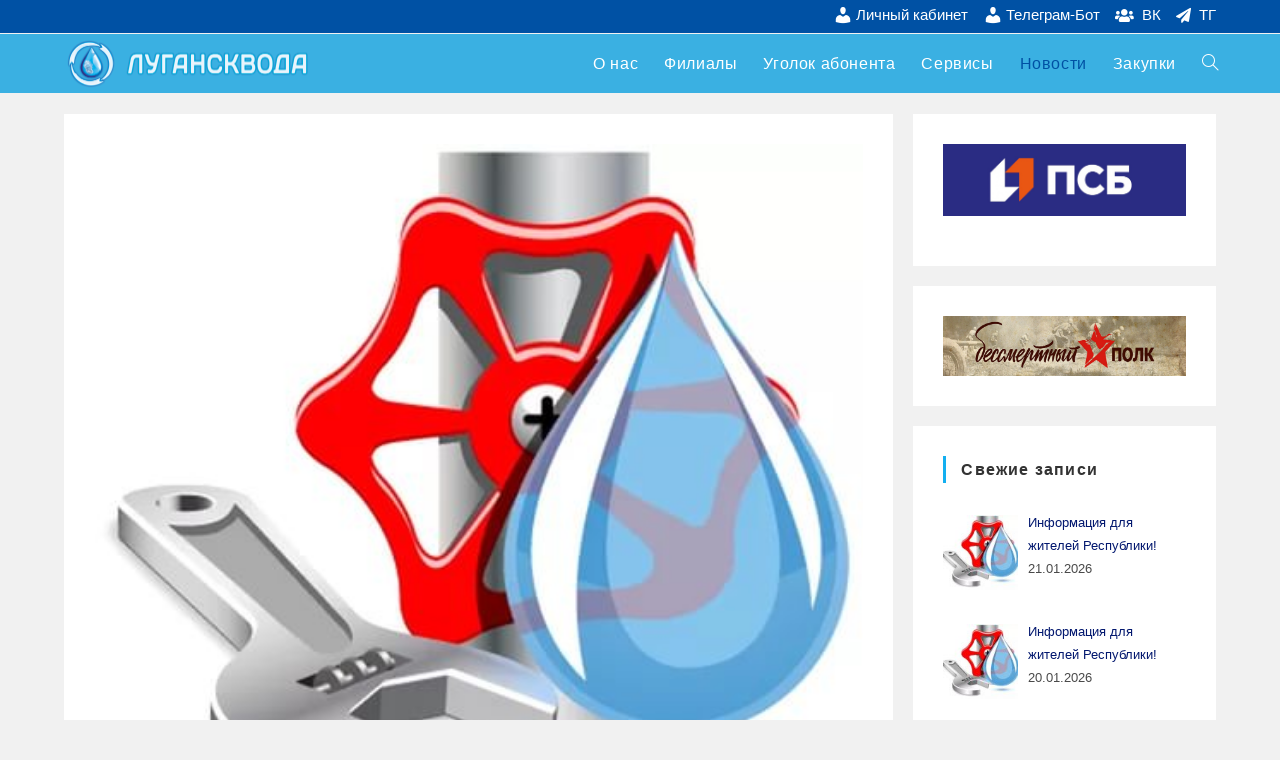

--- FILE ---
content_type: text/html; charset=UTF-8
request_url: https://www.lugvoda.com/novosti/page/3/
body_size: 28879
content:
<!DOCTYPE html>
<html class="html" lang="ru-RU">
<head>
	<meta charset="UTF-8">
	<link rel="profile" href="https://gmpg.org/xfn/11">

	<title>Новости &#8212; Страница 3 &#8212; ГУП ЛНР Лугансквода</title>
<meta name='robots' content='max-image-preview:large' />
<meta name="viewport" content="width=device-width, initial-scale=1"><link rel='dns-prefetch' href='//cdn.jsdelivr.net' />
<link rel='dns-prefetch' href='//maxcdn.bootstrapcdn.com' />
<link rel='dns-prefetch' href='//api-maps.yandex.ru' />
<link rel='preconnect' href='//api-maps.yandex.ru' />
<style id='wp-img-auto-sizes-contain-inline-css' type='text/css'>
img:is([sizes=auto i],[sizes^="auto," i]){contain-intrinsic-size:3000px 1500px}
/*# sourceURL=wp-img-auto-sizes-contain-inline-css */
</style>
<link rel='stylesheet' id='our_styles-css' href='https://www.lugvoda.com/wp-content/themes/oceanwp/css/our-custom.css?ver=cc2fa9a0e00425658d4cd8f281189bff' type='text/css' media='all' />
<link rel='stylesheet' id='embed-pdf-viewer-css' href='https://www.lugvoda.com/wp-content/plugins/embed-pdf-viewer/css/embed-pdf-viewer.css?ver=2.4.6' type='text/css' media='screen' />
<link rel='stylesheet' id='pt-cv-public-style-css' href='https://www.lugvoda.com/wp-content/plugins/content-views-query-and-display-post-page/public/assets/css/cv.css?ver=4.2.1' type='text/css' media='all' />
<style id='wp-emoji-styles-inline-css' type='text/css'>

	img.wp-smiley, img.emoji {
		display: inline !important;
		border: none !important;
		box-shadow: none !important;
		height: 1em !important;
		width: 1em !important;
		margin: 0 0.07em !important;
		vertical-align: -0.1em !important;
		background: none !important;
		padding: 0 !important;
	}
/*# sourceURL=wp-emoji-styles-inline-css */
</style>
<link rel='stylesheet' id='wp-block-library-css' href='https://www.lugvoda.com/wp-includes/css/dist/block-library/style.min.css?ver=cc2fa9a0e00425658d4cd8f281189bff' type='text/css' media='all' />
<style id='wp-block-library-theme-inline-css' type='text/css'>
.wp-block-audio :where(figcaption){color:#555;font-size:13px;text-align:center}.is-dark-theme .wp-block-audio :where(figcaption){color:#ffffffa6}.wp-block-audio{margin:0 0 1em}.wp-block-code{border:1px solid #ccc;border-radius:4px;font-family:Menlo,Consolas,monaco,monospace;padding:.8em 1em}.wp-block-embed :where(figcaption){color:#555;font-size:13px;text-align:center}.is-dark-theme .wp-block-embed :where(figcaption){color:#ffffffa6}.wp-block-embed{margin:0 0 1em}.blocks-gallery-caption{color:#555;font-size:13px;text-align:center}.is-dark-theme .blocks-gallery-caption{color:#ffffffa6}:root :where(.wp-block-image figcaption){color:#555;font-size:13px;text-align:center}.is-dark-theme :root :where(.wp-block-image figcaption){color:#ffffffa6}.wp-block-image{margin:0 0 1em}.wp-block-pullquote{border-bottom:4px solid;border-top:4px solid;color:currentColor;margin-bottom:1.75em}.wp-block-pullquote :where(cite),.wp-block-pullquote :where(footer),.wp-block-pullquote__citation{color:currentColor;font-size:.8125em;font-style:normal;text-transform:uppercase}.wp-block-quote{border-left:.25em solid;margin:0 0 1.75em;padding-left:1em}.wp-block-quote cite,.wp-block-quote footer{color:currentColor;font-size:.8125em;font-style:normal;position:relative}.wp-block-quote:where(.has-text-align-right){border-left:none;border-right:.25em solid;padding-left:0;padding-right:1em}.wp-block-quote:where(.has-text-align-center){border:none;padding-left:0}.wp-block-quote.is-large,.wp-block-quote.is-style-large,.wp-block-quote:where(.is-style-plain){border:none}.wp-block-search .wp-block-search__label{font-weight:700}.wp-block-search__button{border:1px solid #ccc;padding:.375em .625em}:where(.wp-block-group.has-background){padding:1.25em 2.375em}.wp-block-separator.has-css-opacity{opacity:.4}.wp-block-separator{border:none;border-bottom:2px solid;margin-left:auto;margin-right:auto}.wp-block-separator.has-alpha-channel-opacity{opacity:1}.wp-block-separator:not(.is-style-wide):not(.is-style-dots){width:100px}.wp-block-separator.has-background:not(.is-style-dots){border-bottom:none;height:1px}.wp-block-separator.has-background:not(.is-style-wide):not(.is-style-dots){height:2px}.wp-block-table{margin:0 0 1em}.wp-block-table td,.wp-block-table th{word-break:normal}.wp-block-table :where(figcaption){color:#555;font-size:13px;text-align:center}.is-dark-theme .wp-block-table :where(figcaption){color:#ffffffa6}.wp-block-video :where(figcaption){color:#555;font-size:13px;text-align:center}.is-dark-theme .wp-block-video :where(figcaption){color:#ffffffa6}.wp-block-video{margin:0 0 1em}:root :where(.wp-block-template-part.has-background){margin-bottom:0;margin-top:0;padding:1.25em 2.375em}
/*# sourceURL=/wp-includes/css/dist/block-library/theme.min.css */
</style>
<style id='classic-theme-styles-inline-css' type='text/css'>
/*! This file is auto-generated */
.wp-block-button__link{color:#fff;background-color:#32373c;border-radius:9999px;box-shadow:none;text-decoration:none;padding:calc(.667em + 2px) calc(1.333em + 2px);font-size:1.125em}.wp-block-file__button{background:#32373c;color:#fff;text-decoration:none}
/*# sourceURL=/wp-includes/css/classic-themes.min.css */
</style>
<style id='safe-svg-svg-icon-style-inline-css' type='text/css'>
.safe-svg-cover{text-align:center}.safe-svg-cover .safe-svg-inside{display:inline-block;max-width:100%}.safe-svg-cover svg{fill:currentColor;height:100%;max-height:100%;max-width:100%;width:100%}

/*# sourceURL=https://www.lugvoda.com/wp-content/plugins/safe-svg/dist/safe-svg-block-frontend.css */
</style>
<style id='filebird-block-filebird-gallery-style-inline-css' type='text/css'>
ul.filebird-block-filebird-gallery{margin:auto!important;padding:0!important;width:100%}ul.filebird-block-filebird-gallery.layout-grid{display:grid;grid-gap:20px;align-items:stretch;grid-template-columns:repeat(var(--columns),1fr);justify-items:stretch}ul.filebird-block-filebird-gallery.layout-grid li img{border:1px solid #ccc;box-shadow:2px 2px 6px 0 rgba(0,0,0,.3);height:100%;max-width:100%;-o-object-fit:cover;object-fit:cover;width:100%}ul.filebird-block-filebird-gallery.layout-masonry{-moz-column-count:var(--columns);-moz-column-gap:var(--space);column-gap:var(--space);-moz-column-width:var(--min-width);columns:var(--min-width) var(--columns);display:block;overflow:auto}ul.filebird-block-filebird-gallery.layout-masonry li{margin-bottom:var(--space)}ul.filebird-block-filebird-gallery li{list-style:none}ul.filebird-block-filebird-gallery li figure{height:100%;margin:0;padding:0;position:relative;width:100%}ul.filebird-block-filebird-gallery li figure figcaption{background:linear-gradient(0deg,rgba(0,0,0,.7),rgba(0,0,0,.3) 70%,transparent);bottom:0;box-sizing:border-box;color:#fff;font-size:.8em;margin:0;max-height:100%;overflow:auto;padding:3em .77em .7em;position:absolute;text-align:center;width:100%;z-index:2}ul.filebird-block-filebird-gallery li figure figcaption a{color:inherit}

/*# sourceURL=https://www.lugvoda.com/wp-content/plugins/filebird/blocks/filebird-gallery/build/style-index.css */
</style>
<style id='global-styles-inline-css' type='text/css'>
:root{--wp--preset--aspect-ratio--square: 1;--wp--preset--aspect-ratio--4-3: 4/3;--wp--preset--aspect-ratio--3-4: 3/4;--wp--preset--aspect-ratio--3-2: 3/2;--wp--preset--aspect-ratio--2-3: 2/3;--wp--preset--aspect-ratio--16-9: 16/9;--wp--preset--aspect-ratio--9-16: 9/16;--wp--preset--color--black: #000000;--wp--preset--color--cyan-bluish-gray: #abb8c3;--wp--preset--color--white: #ffffff;--wp--preset--color--pale-pink: #f78da7;--wp--preset--color--vivid-red: #cf2e2e;--wp--preset--color--luminous-vivid-orange: #ff6900;--wp--preset--color--luminous-vivid-amber: #fcb900;--wp--preset--color--light-green-cyan: #7bdcb5;--wp--preset--color--vivid-green-cyan: #00d084;--wp--preset--color--pale-cyan-blue: #8ed1fc;--wp--preset--color--vivid-cyan-blue: #0693e3;--wp--preset--color--vivid-purple: #9b51e0;--wp--preset--gradient--vivid-cyan-blue-to-vivid-purple: linear-gradient(135deg,rgb(6,147,227) 0%,rgb(155,81,224) 100%);--wp--preset--gradient--light-green-cyan-to-vivid-green-cyan: linear-gradient(135deg,rgb(122,220,180) 0%,rgb(0,208,130) 100%);--wp--preset--gradient--luminous-vivid-amber-to-luminous-vivid-orange: linear-gradient(135deg,rgb(252,185,0) 0%,rgb(255,105,0) 100%);--wp--preset--gradient--luminous-vivid-orange-to-vivid-red: linear-gradient(135deg,rgb(255,105,0) 0%,rgb(207,46,46) 100%);--wp--preset--gradient--very-light-gray-to-cyan-bluish-gray: linear-gradient(135deg,rgb(238,238,238) 0%,rgb(169,184,195) 100%);--wp--preset--gradient--cool-to-warm-spectrum: linear-gradient(135deg,rgb(74,234,220) 0%,rgb(151,120,209) 20%,rgb(207,42,186) 40%,rgb(238,44,130) 60%,rgb(251,105,98) 80%,rgb(254,248,76) 100%);--wp--preset--gradient--blush-light-purple: linear-gradient(135deg,rgb(255,206,236) 0%,rgb(152,150,240) 100%);--wp--preset--gradient--blush-bordeaux: linear-gradient(135deg,rgb(254,205,165) 0%,rgb(254,45,45) 50%,rgb(107,0,62) 100%);--wp--preset--gradient--luminous-dusk: linear-gradient(135deg,rgb(255,203,112) 0%,rgb(199,81,192) 50%,rgb(65,88,208) 100%);--wp--preset--gradient--pale-ocean: linear-gradient(135deg,rgb(255,245,203) 0%,rgb(182,227,212) 50%,rgb(51,167,181) 100%);--wp--preset--gradient--electric-grass: linear-gradient(135deg,rgb(202,248,128) 0%,rgb(113,206,126) 100%);--wp--preset--gradient--midnight: linear-gradient(135deg,rgb(2,3,129) 0%,rgb(40,116,252) 100%);--wp--preset--font-size--small: 13px;--wp--preset--font-size--medium: 20px;--wp--preset--font-size--large: 36px;--wp--preset--font-size--x-large: 42px;--wp--preset--spacing--20: 0.44rem;--wp--preset--spacing--30: 0.67rem;--wp--preset--spacing--40: 1rem;--wp--preset--spacing--50: 1.5rem;--wp--preset--spacing--60: 2.25rem;--wp--preset--spacing--70: 3.38rem;--wp--preset--spacing--80: 5.06rem;--wp--preset--shadow--natural: 6px 6px 9px rgba(0, 0, 0, 0.2);--wp--preset--shadow--deep: 12px 12px 50px rgba(0, 0, 0, 0.4);--wp--preset--shadow--sharp: 6px 6px 0px rgba(0, 0, 0, 0.2);--wp--preset--shadow--outlined: 6px 6px 0px -3px rgb(255, 255, 255), 6px 6px rgb(0, 0, 0);--wp--preset--shadow--crisp: 6px 6px 0px rgb(0, 0, 0);}:where(.is-layout-flex){gap: 0.5em;}:where(.is-layout-grid){gap: 0.5em;}body .is-layout-flex{display: flex;}.is-layout-flex{flex-wrap: wrap;align-items: center;}.is-layout-flex > :is(*, div){margin: 0;}body .is-layout-grid{display: grid;}.is-layout-grid > :is(*, div){margin: 0;}:where(.wp-block-columns.is-layout-flex){gap: 2em;}:where(.wp-block-columns.is-layout-grid){gap: 2em;}:where(.wp-block-post-template.is-layout-flex){gap: 1.25em;}:where(.wp-block-post-template.is-layout-grid){gap: 1.25em;}.has-black-color{color: var(--wp--preset--color--black) !important;}.has-cyan-bluish-gray-color{color: var(--wp--preset--color--cyan-bluish-gray) !important;}.has-white-color{color: var(--wp--preset--color--white) !important;}.has-pale-pink-color{color: var(--wp--preset--color--pale-pink) !important;}.has-vivid-red-color{color: var(--wp--preset--color--vivid-red) !important;}.has-luminous-vivid-orange-color{color: var(--wp--preset--color--luminous-vivid-orange) !important;}.has-luminous-vivid-amber-color{color: var(--wp--preset--color--luminous-vivid-amber) !important;}.has-light-green-cyan-color{color: var(--wp--preset--color--light-green-cyan) !important;}.has-vivid-green-cyan-color{color: var(--wp--preset--color--vivid-green-cyan) !important;}.has-pale-cyan-blue-color{color: var(--wp--preset--color--pale-cyan-blue) !important;}.has-vivid-cyan-blue-color{color: var(--wp--preset--color--vivid-cyan-blue) !important;}.has-vivid-purple-color{color: var(--wp--preset--color--vivid-purple) !important;}.has-black-background-color{background-color: var(--wp--preset--color--black) !important;}.has-cyan-bluish-gray-background-color{background-color: var(--wp--preset--color--cyan-bluish-gray) !important;}.has-white-background-color{background-color: var(--wp--preset--color--white) !important;}.has-pale-pink-background-color{background-color: var(--wp--preset--color--pale-pink) !important;}.has-vivid-red-background-color{background-color: var(--wp--preset--color--vivid-red) !important;}.has-luminous-vivid-orange-background-color{background-color: var(--wp--preset--color--luminous-vivid-orange) !important;}.has-luminous-vivid-amber-background-color{background-color: var(--wp--preset--color--luminous-vivid-amber) !important;}.has-light-green-cyan-background-color{background-color: var(--wp--preset--color--light-green-cyan) !important;}.has-vivid-green-cyan-background-color{background-color: var(--wp--preset--color--vivid-green-cyan) !important;}.has-pale-cyan-blue-background-color{background-color: var(--wp--preset--color--pale-cyan-blue) !important;}.has-vivid-cyan-blue-background-color{background-color: var(--wp--preset--color--vivid-cyan-blue) !important;}.has-vivid-purple-background-color{background-color: var(--wp--preset--color--vivid-purple) !important;}.has-black-border-color{border-color: var(--wp--preset--color--black) !important;}.has-cyan-bluish-gray-border-color{border-color: var(--wp--preset--color--cyan-bluish-gray) !important;}.has-white-border-color{border-color: var(--wp--preset--color--white) !important;}.has-pale-pink-border-color{border-color: var(--wp--preset--color--pale-pink) !important;}.has-vivid-red-border-color{border-color: var(--wp--preset--color--vivid-red) !important;}.has-luminous-vivid-orange-border-color{border-color: var(--wp--preset--color--luminous-vivid-orange) !important;}.has-luminous-vivid-amber-border-color{border-color: var(--wp--preset--color--luminous-vivid-amber) !important;}.has-light-green-cyan-border-color{border-color: var(--wp--preset--color--light-green-cyan) !important;}.has-vivid-green-cyan-border-color{border-color: var(--wp--preset--color--vivid-green-cyan) !important;}.has-pale-cyan-blue-border-color{border-color: var(--wp--preset--color--pale-cyan-blue) !important;}.has-vivid-cyan-blue-border-color{border-color: var(--wp--preset--color--vivid-cyan-blue) !important;}.has-vivid-purple-border-color{border-color: var(--wp--preset--color--vivid-purple) !important;}.has-vivid-cyan-blue-to-vivid-purple-gradient-background{background: var(--wp--preset--gradient--vivid-cyan-blue-to-vivid-purple) !important;}.has-light-green-cyan-to-vivid-green-cyan-gradient-background{background: var(--wp--preset--gradient--light-green-cyan-to-vivid-green-cyan) !important;}.has-luminous-vivid-amber-to-luminous-vivid-orange-gradient-background{background: var(--wp--preset--gradient--luminous-vivid-amber-to-luminous-vivid-orange) !important;}.has-luminous-vivid-orange-to-vivid-red-gradient-background{background: var(--wp--preset--gradient--luminous-vivid-orange-to-vivid-red) !important;}.has-very-light-gray-to-cyan-bluish-gray-gradient-background{background: var(--wp--preset--gradient--very-light-gray-to-cyan-bluish-gray) !important;}.has-cool-to-warm-spectrum-gradient-background{background: var(--wp--preset--gradient--cool-to-warm-spectrum) !important;}.has-blush-light-purple-gradient-background{background: var(--wp--preset--gradient--blush-light-purple) !important;}.has-blush-bordeaux-gradient-background{background: var(--wp--preset--gradient--blush-bordeaux) !important;}.has-luminous-dusk-gradient-background{background: var(--wp--preset--gradient--luminous-dusk) !important;}.has-pale-ocean-gradient-background{background: var(--wp--preset--gradient--pale-ocean) !important;}.has-electric-grass-gradient-background{background: var(--wp--preset--gradient--electric-grass) !important;}.has-midnight-gradient-background{background: var(--wp--preset--gradient--midnight) !important;}.has-small-font-size{font-size: var(--wp--preset--font-size--small) !important;}.has-medium-font-size{font-size: var(--wp--preset--font-size--medium) !important;}.has-large-font-size{font-size: var(--wp--preset--font-size--large) !important;}.has-x-large-font-size{font-size: var(--wp--preset--font-size--x-large) !important;}
:where(.wp-block-post-template.is-layout-flex){gap: 1.25em;}:where(.wp-block-post-template.is-layout-grid){gap: 1.25em;}
:where(.wp-block-term-template.is-layout-flex){gap: 1.25em;}:where(.wp-block-term-template.is-layout-grid){gap: 1.25em;}
:where(.wp-block-columns.is-layout-flex){gap: 2em;}:where(.wp-block-columns.is-layout-grid){gap: 2em;}
:root :where(.wp-block-pullquote){font-size: 1.5em;line-height: 1.6;}
/*# sourceURL=global-styles-inline-css */
</style>
<link rel='stylesheet' id='owp-preloader-css' href='https://www.lugvoda.com/wp-content/plugins/ocean-extra/includes/preloader/assets/css/preloader.min.css?ver=2.5.2' type='text/css' media='all' />
<link rel='stylesheet' id='owp-preloader-icon-css' href='https://www.lugvoda.com/wp-content/plugins/ocean-extra/includes/preloader/assets/css/styles/spinner-line.css?ver=2.5.2' type='text/css' media='all' />
<link rel='stylesheet' id='Quasar-form-icon-css' href='https://www.lugvoda.com/wp-content/plugins/quasar-form/assets/font-awesome/css/font-awesome.css?ver=6.1' type='text/css' media='all' />
<link rel='stylesheet' id='Quasar-form-frontend-style-css' href='https://www.lugvoda.com/wp-content/plugins/quasar-form/assets/css/frontend.css?ver=6.1' type='text/css' media='all' />
<link rel='stylesheet' id='dashicons-css' href='https://www.lugvoda.com/wp-includes/css/dashicons.min.css?ver=cc2fa9a0e00425658d4cd8f281189bff' type='text/css' media='all' />
<link rel='stylesheet' id='obfx-module-pub-css-Значки-меню-0-css' href='https://maxcdn.bootstrapcdn.com/font-awesome/4.7.0/css/font-awesome.min.css?ver=3.0.5' type='text/css' media='all' />
<link rel='stylesheet' id='obfx-module-pub-css-Значки-меню-1-css' href='https://www.lugvoda.com/wp-content/plugins/themeisle-companion/obfx_modules/menu-icons/css/public.css?ver=3.0.5' type='text/css' media='all' />
<link rel='stylesheet' id='wp-job-manager-job-listings-css' href='https://www.lugvoda.com/wp-content/plugins/wp-job-manager/assets/dist/css/job-listings.css?ver=598383a28ac5f9f156e4' type='text/css' media='all' />
<link rel='stylesheet' id='ivory-search-styles-css' href='https://www.lugvoda.com/wp-content/plugins/add-search-to-menu/public/css/ivory-search.min.css?ver=5.5.13' type='text/css' media='all' />
<link rel='stylesheet' id='elementor-frontend-css' href='https://www.lugvoda.com/wp-content/plugins/elementor/assets/css/frontend.min.css?ver=3.34.2' type='text/css' media='all' />
<link rel='stylesheet' id='elementor-post-14766-css' href='https://www.lugvoda.com/wp-content/uploads/elementor/css/post-14766.css?ver=1768907088' type='text/css' media='all' />
<link rel='stylesheet' id='font-awesome-css' href='https://www.lugvoda.com/wp-content/themes/oceanwp/assets/fonts/fontawesome/css/all.min.css?ver=6.7.2' type='text/css' media='all' />
<link rel='stylesheet' id='simple-line-icons-css' href='https://www.lugvoda.com/wp-content/themes/oceanwp/assets/css/third/simple-line-icons.min.css?ver=2.4.0' type='text/css' media='all' />
<link rel='stylesheet' id='oceanwp-style-css' href='https://www.lugvoda.com/wp-content/themes/oceanwp/assets/css/style.min.css?ver=4.1.3' type='text/css' media='all' />
<link rel='stylesheet' id='recent-posts-widget-with-thumbnails-public-style-css' href='https://www.lugvoda.com/wp-content/plugins/recent-posts-widget-with-thumbnails/public.css?ver=7.1.1' type='text/css' media='all' />
<style id='wcw-inlinecss-inline-css' type='text/css'>
 .widget_wpcategorieswidget ul.children{display:none;} .widget_wp_categories_widget{background:#fff; position:relative;}.widget_wp_categories_widget h2,.widget_wpcategorieswidget h2{color:#4a5f6d;font-size:20px;font-weight:400;margin:0 0 25px;line-height:24px;text-transform:uppercase}.widget_wp_categories_widget ul li,.widget_wpcategorieswidget ul li{font-size: 16px; margin: 0px; border-bottom: 1px dashed #f0f0f0; position: relative; list-style-type: none; line-height: 35px;}.widget_wp_categories_widget ul li:last-child,.widget_wpcategorieswidget ul li:last-child{border:none;}.widget_wp_categories_widget ul li a,.widget_wpcategorieswidget ul li a{display:inline-block;color:#007acc;transition:all .5s ease;-webkit-transition:all .5s ease;-ms-transition:all .5s ease;-moz-transition:all .5s ease;text-decoration:none;}.widget_wp_categories_widget ul li a:hover,.widget_wp_categories_widget ul li.active-cat a,.widget_wp_categories_widget ul li.active-cat span.post-count,.widget_wpcategorieswidget ul li a:hover,.widget_wpcategorieswidget ul li.active-cat a,.widget_wpcategorieswidget ul li.active-cat span.post-count{color:#ee546c}.widget_wp_categories_widget ul li span.post-count,.widget_wpcategorieswidget ul li span.post-count{height: 30px; min-width: 35px; text-align: center; background: #fff; color: #605f5f; border-radius: 5px; box-shadow: inset 2px 1px 3px rgba(0, 122, 204,.1); top: 0px; float: right; margin-top: 2px;}li.cat-item.cat-have-child > span.post-count{float:inherit;}li.cat-item.cat-item-7.cat-have-child { background: #f8f9fa; }li.cat-item.cat-have-child > span.post-count:before { content: "("; }li.cat-item.cat-have-child > span.post-count:after { content: ")"; }.cat-have-child.open-m-menu ul.children li { border-top: 1px solid #d8d8d8;border-bottom:none;}li.cat-item.cat-have-child:after{ position: absolute; right: 8px; top: 8px; background-image: url([data-uri]); content: ""; width: 18px; height: 18px;transform: rotate(270deg);}ul.children li.cat-item.cat-have-child:after{content:"";background-image: none;}.cat-have-child ul.children {display: none; z-index: 9; width: auto; position: relative; margin: 0px; padding: 0px; margin-top: 0px; padding-top: 10px; padding-bottom: 10px; list-style: none; text-align: left; background:  #f8f9fa; padding-left: 5px;}.widget_wp_categories_widget ul li ul.children li,.widget_wpcategorieswidget ul li ul.children li { border-bottom: 1px solid #fff; padding-right: 5px; }.cat-have-child.open-m-menu ul.children{display:block;}li.cat-item.cat-have-child.open-m-menu:after{transform: rotate(0deg);}.widget_wp_categories_widget > li.product_cat,.widget_wpcategorieswidget > li.product_cat {list-style: none;}.widget_wp_categories_widget > ul,.widget_wpcategorieswidget > ul {padding: 0px;}.widget_wp_categories_widget > ul li ul ,.widget_wpcategorieswidget > ul li ul {padding-left: 15px;} .wcwpro-list{padding: 0 15px;}
/*# sourceURL=wcw-inlinecss-inline-css */
</style>
<link rel='stylesheet' id='tablepress-default-css' href='https://www.lugvoda.com/wp-content/tablepress-combined.min.css?ver=55' type='text/css' media='all' />
<link rel='stylesheet' id='eael-general-css' href='https://www.lugvoda.com/wp-content/plugins/essential-addons-for-elementor-lite/assets/front-end/css/view/general.min.css?ver=6.5.7' type='text/css' media='all' />
<link rel='stylesheet' id='oe-widgets-style-css' href='https://www.lugvoda.com/wp-content/plugins/ocean-extra/assets/css/widgets.css?ver=cc2fa9a0e00425658d4cd8f281189bff' type='text/css' media='all' />
<link rel='stylesheet' id='elementor-icons-shared-0-css' href='https://www.lugvoda.com/wp-content/plugins/elementor/assets/lib/font-awesome/css/fontawesome.min.css?ver=5.15.3' type='text/css' media='all' />
<link rel='stylesheet' id='elementor-icons-fa-solid-css' href='https://www.lugvoda.com/wp-content/plugins/elementor/assets/lib/font-awesome/css/solid.min.css?ver=5.15.3' type='text/css' media='all' />
<script src="https://www.lugvoda.com/wp-includes/js/jquery/jquery.min.js?ver=3.7.1" id="jquery-core-js"></script>
<script id="jquery-core-js-after">
jQuery(document).ready(function($){ jQuery('li.cat-item:has(ul.children)').addClass('cat-have-child'); jQuery('.cat-have-child').removeClass('open-m-menu');jQuery('li.cat-have-child > a').click(function(){window.location.href=jQuery(this).attr('href');return false;});jQuery('li.cat-have-child').click(function(){

		var li_parentdiv = jQuery(this).parent().parent().parent().attr('class');
			if(jQuery(this).hasClass('open-m-menu')){jQuery('.cat-have-child').removeClass('open-m-menu');}else{jQuery('.cat-have-child').removeClass('open-m-menu');jQuery(this).addClass('open-m-menu');}});});
//# sourceURL=jquery-core-js-after
</script>
<script src="https://www.lugvoda.com/wp-includes/js/jquery/jquery-migrate.min.js?ver=3.4.1" id="jquery-migrate-js"></script>
<script id="owp-preloader-js-extra">
var owpPreloader = {"nonce":"8f1c59dba6"};
//# sourceURL=owp-preloader-js-extra
</script>
<script src="https://www.lugvoda.com/wp-content/plugins/ocean-extra/includes/preloader/assets/js/preloader.min.js?ver=2.5.2" id="owp-preloader-js"></script>
<link rel="https://api.w.org/" href="https://www.lugvoda.com/wp-json/" /><link rel="EditURI" type="application/rsd+xml" title="RSD" href="https://www.lugvoda.com/xmlrpc.php?rsd" />

<style id="essential-blocks-global-styles">
            :root {
                --eb-global-primary-color: #101828;
--eb-global-secondary-color: #475467;
--eb-global-tertiary-color: #98A2B3;
--eb-global-text-color: #475467;
--eb-global-heading-color: #1D2939;
--eb-global-link-color: #444CE7;
--eb-global-background-color: #F9FAFB;
--eb-global-button-text-color: #FFFFFF;
--eb-global-button-background-color: #101828;
--eb-gradient-primary-color: linear-gradient(90deg, hsla(259, 84%, 78%, 1) 0%, hsla(206, 67%, 75%, 1) 100%);
--eb-gradient-secondary-color: linear-gradient(90deg, hsla(18, 76%, 85%, 1) 0%, hsla(203, 69%, 84%, 1) 100%);
--eb-gradient-tertiary-color: linear-gradient(90deg, hsla(248, 21%, 15%, 1) 0%, hsla(250, 14%, 61%, 1) 100%);
--eb-gradient-background-color: linear-gradient(90deg, rgb(250, 250, 250) 0%, rgb(233, 233, 233) 49%, rgb(244, 243, 243) 100%);

                --eb-tablet-breakpoint: 1024px;
--eb-mobile-breakpoint: 767px;

            }
            
            
        </style><style id="mystickymenu" type="text/css">#mysticky-nav { width:100%; position: static; height: auto !important; }#mysticky-nav.wrapfixed { position:fixed; left: 0px; margin-top:0px;  z-index: 99990; -webkit-transition: 0.3s; -moz-transition: 0.3s; -o-transition: 0.3s; transition: 0.3s; -ms-filter:"progid:DXImageTransform.Microsoft.Alpha(Opacity=90)"; filter: alpha(opacity=90); opacity:0.9; background-color: #3ab0e2;}#mysticky-nav.wrapfixed .myfixed{ background-color: #3ab0e2; position: relative;top: auto;left: auto;right: auto;}#mysticky-nav .myfixed { margin:0 auto; float:none; border:0px; background:none; max-width:100%; }</style>			<style type="text/css">
																															</style>
			<!-- Введите ваши скрипты здесь -->			<style type="text/css">
				@font-face { font-family:Days;src:url(https://www.lugvoda.com/wp-content/uploads/2021/02/days.otf) format('opentype');font-display: auto;}			</style>
			<meta name="generator" content="Elementor 3.34.2; features: additional_custom_breakpoints; settings: css_print_method-external, google_font-disabled, font_display-auto">
<!-- Yandex.Metrika counter by Yandex Metrica Plugin -->
<script type="text/javascript" >
    (function(m,e,t,r,i,k,a){m[i]=m[i]||function(){(m[i].a=m[i].a||[]).push(arguments)};
        m[i].l=1*new Date();k=e.createElement(t),a=e.getElementsByTagName(t)[0],k.async=1,k.src=r,a.parentNode.insertBefore(k,a)})
    (window, document, "script", "https://mc.yandex.ru/metrika/tag.js", "ym");

    ym(57445888, "init", {
        id:57445888,
        clickmap:true,
        trackLinks:true,
        accurateTrackBounce:false,
        webvisor:true,
	        });
</script>
<noscript><div><img src="https://mc.yandex.ru/watch/57445888" style="position:absolute; left:-9999px;" alt="" /></div></noscript>
<!-- /Yandex.Metrika counter -->
			<style>
				.e-con.e-parent:nth-of-type(n+4):not(.e-lazyloaded):not(.e-no-lazyload),
				.e-con.e-parent:nth-of-type(n+4):not(.e-lazyloaded):not(.e-no-lazyload) * {
					background-image: none !important;
				}
				@media screen and (max-height: 1024px) {
					.e-con.e-parent:nth-of-type(n+3):not(.e-lazyloaded):not(.e-no-lazyload),
					.e-con.e-parent:nth-of-type(n+3):not(.e-lazyloaded):not(.e-no-lazyload) * {
						background-image: none !important;
					}
				}
				@media screen and (max-height: 640px) {
					.e-con.e-parent:nth-of-type(n+2):not(.e-lazyloaded):not(.e-no-lazyload),
					.e-con.e-parent:nth-of-type(n+2):not(.e-lazyloaded):not(.e-no-lazyload) * {
						background-image: none !important;
					}
				}
			</style>
			<link rel="icon" href="https://www.lugvoda.com/wp-content/uploads/2021/02/cropped-logo-kaplya-32x32.png" sizes="32x32" />
<link rel="icon" href="https://www.lugvoda.com/wp-content/uploads/2021/02/cropped-logo-kaplya-192x192.png" sizes="192x192" />
<link rel="apple-touch-icon" href="https://www.lugvoda.com/wp-content/uploads/2021/02/cropped-logo-kaplya-180x180.png" />
<meta name="msapplication-TileImage" content="https://www.lugvoda.com/wp-content/uploads/2021/02/cropped-logo-kaplya-270x270.png" />
		<style id="wp-custom-css">
			/* Отступ для якоря */body:not(.elementor-editor-active) .elementor-menu-anchor:before{content:"";display:block;height:80px;/* фиксированная высота заголовка */margin:-80px 0 0;/* фиксированная отрицательная высота заголовка */visibility:hidden;pointer-events:none}/* #site-header.minimal-header{position:fixed}#main.page-header{padding-top:82px}#site-header,#main{top:30px !important}#top-bar-wrap{position:fixed !important;width:100% !important;top:0 !important}*/		</style>
		<!-- OceanWP CSS -->
<style type="text/css">
/* Colors */body .theme-button,body input[type="submit"],body button[type="submit"],body button,body .button,body div.wpforms-container-full .wpforms-form input[type=submit],body div.wpforms-container-full .wpforms-form button[type=submit],body div.wpforms-container-full .wpforms-form .wpforms-page-button,.woocommerce-cart .wp-element-button,.woocommerce-checkout .wp-element-button,.wp-block-button__link{border-color:#ffffff}body .theme-button:hover,body input[type="submit"]:hover,body button[type="submit"]:hover,body button:hover,body .button:hover,body div.wpforms-container-full .wpforms-form input[type=submit]:hover,body div.wpforms-container-full .wpforms-form input[type=submit]:active,body div.wpforms-container-full .wpforms-form button[type=submit]:hover,body div.wpforms-container-full .wpforms-form button[type=submit]:active,body div.wpforms-container-full .wpforms-form .wpforms-page-button:hover,body div.wpforms-container-full .wpforms-form .wpforms-page-button:active,.woocommerce-cart .wp-element-button:hover,.woocommerce-checkout .wp-element-button:hover,.wp-block-button__link:hover{border-color:#ffffff}/* OceanWP Style Settings CSS */.theme-button,input[type="submit"],button[type="submit"],button,.button,body div.wpforms-container-full .wpforms-form input[type=submit],body div.wpforms-container-full .wpforms-form button[type=submit],body div.wpforms-container-full .wpforms-form .wpforms-page-button{border-style:solid}.theme-button,input[type="submit"],button[type="submit"],button,.button,body div.wpforms-container-full .wpforms-form input[type=submit],body div.wpforms-container-full .wpforms-form button[type=submit],body div.wpforms-container-full .wpforms-form .wpforms-page-button{border-width:1px}form input[type="text"],form input[type="password"],form input[type="email"],form input[type="url"],form input[type="date"],form input[type="month"],form input[type="time"],form input[type="datetime"],form input[type="datetime-local"],form input[type="week"],form input[type="number"],form input[type="search"],form input[type="tel"],form input[type="color"],form select,form textarea,.woocommerce .woocommerce-checkout .select2-container--default .select2-selection--single{border-style:solid}body div.wpforms-container-full .wpforms-form input[type=date],body div.wpforms-container-full .wpforms-form input[type=datetime],body div.wpforms-container-full .wpforms-form input[type=datetime-local],body div.wpforms-container-full .wpforms-form input[type=email],body div.wpforms-container-full .wpforms-form input[type=month],body div.wpforms-container-full .wpforms-form input[type=number],body div.wpforms-container-full .wpforms-form input[type=password],body div.wpforms-container-full .wpforms-form input[type=range],body div.wpforms-container-full .wpforms-form input[type=search],body div.wpforms-container-full .wpforms-form input[type=tel],body div.wpforms-container-full .wpforms-form input[type=text],body div.wpforms-container-full .wpforms-form input[type=time],body div.wpforms-container-full .wpforms-form input[type=url],body div.wpforms-container-full .wpforms-form input[type=week],body div.wpforms-container-full .wpforms-form select,body div.wpforms-container-full .wpforms-form textarea{border-style:solid}form input[type="text"],form input[type="password"],form input[type="email"],form input[type="url"],form input[type="date"],form input[type="month"],form input[type="time"],form input[type="datetime"],form input[type="datetime-local"],form input[type="week"],form input[type="number"],form input[type="search"],form input[type="tel"],form input[type="color"],form select,form textarea{border-radius:3px}body div.wpforms-container-full .wpforms-form input[type=date],body div.wpforms-container-full .wpforms-form input[type=datetime],body div.wpforms-container-full .wpforms-form input[type=datetime-local],body div.wpforms-container-full .wpforms-form input[type=email],body div.wpforms-container-full .wpforms-form input[type=month],body div.wpforms-container-full .wpforms-form input[type=number],body div.wpforms-container-full .wpforms-form input[type=password],body div.wpforms-container-full .wpforms-form input[type=range],body div.wpforms-container-full .wpforms-form input[type=search],body div.wpforms-container-full .wpforms-form input[type=tel],body div.wpforms-container-full .wpforms-form input[type=text],body div.wpforms-container-full .wpforms-form input[type=time],body div.wpforms-container-full .wpforms-form input[type=url],body div.wpforms-container-full .wpforms-form input[type=week],body div.wpforms-container-full .wpforms-form select,body div.wpforms-container-full .wpforms-form textarea{border-radius:3px}.page-numbers a,.page-numbers span:not(.elementor-screen-only),.page-links span{background-color:#3ab0e2}.page-numbers a:hover,.page-links a:hover span,.page-numbers.current,.page-numbers.current:hover{background-color:#0051a4}.page-numbers a,.page-numbers span:not(.elementor-screen-only),.page-links span{color:#ffffff}.page-numbers a .owp-icon use{stroke:#ffffff}.page-numbers a:hover,.page-links a:hover span,.page-numbers.current,.page-numbers.current:hover{color:#ffffff}.page-numbers a:hover .owp-icon use{stroke:#ffffff}/* Header */#site-logo #site-logo-inner,.oceanwp-social-menu .social-menu-inner,#site-header.full_screen-header .menu-bar-inner,.after-header-content .after-header-content-inner{height:59px}#site-navigation-wrap .dropdown-menu >li >a,#site-navigation-wrap .dropdown-menu >li >span.opl-logout-link,.oceanwp-mobile-menu-icon a,.mobile-menu-close,.after-header-content-inner >a{line-height:59px}#site-header,.has-transparent-header .is-sticky #site-header,.has-vh-transparent .is-sticky #site-header.vertical-header,#searchform-header-replace{background-color:#3ab0e2}#site-logo #site-logo-inner a img,#site-header.center-header #site-navigation-wrap .middle-site-logo a img{max-width:250px}#site-header #site-logo #site-logo-inner a img,#site-header.center-header #site-navigation-wrap .middle-site-logo a img{max-height:https://www.lugvoda.com/wp-content/uploads/2021/04/08-2544.pdfpx}.effect-one #site-navigation-wrap .dropdown-menu >li >a.menu-link >span:after,.effect-three #site-navigation-wrap .dropdown-menu >li >a.menu-link >span:after,.effect-five #site-navigation-wrap .dropdown-menu >li >a.menu-link >span:before,.effect-five #site-navigation-wrap .dropdown-menu >li >a.menu-link >span:after,.effect-nine #site-navigation-wrap .dropdown-menu >li >a.menu-link >span:before,.effect-nine #site-navigation-wrap .dropdown-menu >li >a.menu-link >span:after{background-color:#0051a4}.effect-four #site-navigation-wrap .dropdown-menu >li >a.menu-link >span:before,.effect-four #site-navigation-wrap .dropdown-menu >li >a.menu-link >span:after,.effect-seven #site-navigation-wrap .dropdown-menu >li >a.menu-link:hover >span:after,.effect-seven #site-navigation-wrap .dropdown-menu >li.sfHover >a.menu-link >span:after{color:#0051a4}.effect-seven #site-navigation-wrap .dropdown-menu >li >a.menu-link:hover >span:after,.effect-seven #site-navigation-wrap .dropdown-menu >li.sfHover >a.menu-link >span:after{text-shadow:10px 0 #0051a4,-10px 0 #0051a4}#site-navigation-wrap .dropdown-menu >li >a{padding:0 13px}#site-navigation-wrap .dropdown-menu >li >a,.oceanwp-mobile-menu-icon a,#searchform-header-replace-close{color:#ffffff}#site-navigation-wrap .dropdown-menu >li >a .owp-icon use,.oceanwp-mobile-menu-icon a .owp-icon use,#searchform-header-replace-close .owp-icon use{stroke:#ffffff}#site-navigation-wrap .dropdown-menu >li >a:hover,.oceanwp-mobile-menu-icon a:hover,#searchform-header-replace-close:hover{color:#0051a4}#site-navigation-wrap .dropdown-menu >li >a:hover .owp-icon use,.oceanwp-mobile-menu-icon a:hover .owp-icon use,#searchform-header-replace-close:hover .owp-icon use{stroke:#0051a4}#site-navigation-wrap .dropdown-menu >.current-menu-item >a,#site-navigation-wrap .dropdown-menu >.current-menu-ancestor >a,#site-navigation-wrap .dropdown-menu >.current-menu-item >a:hover,#site-navigation-wrap .dropdown-menu >.current-menu-ancestor >a:hover{color:#0051a4}.dropdown-menu .sub-menu,#searchform-dropdown,.current-shop-items-dropdown{background-color:#3ab0e2}.dropdown-menu .sub-menu,#searchform-dropdown,.current-shop-items-dropdown{border-color:#0051a4}.dropdown-menu ul li a.menu-link{color:#ffffff}.dropdown-menu ul li a.menu-link .owp-icon use{stroke:#ffffff}.dropdown-menu ul >.current-menu-item >a.menu-link{color:#555555}.dropdown-menu ul >.current-menu-item >a.menu-link{background-color:#ffffff}.navigation li.mega-cat ul li .mega-post-title a{color:#ffffff}#searchform-dropdown input{color:#eeee22}/* Topbar */#top-bar-wrap,.oceanwp-top-bar-sticky{background-color:#0051a4}#top-bar-content a,#top-bar-social-alt a{color:#ffffff}#top-bar-content a:hover,#top-bar-social-alt a:hover{color:#ffa366}/* Blog CSS */.ocean-single-post-header ul.meta-item li a:hover{color:#333333}/* Sidebar */.widget-title{margin-bottom:28px}/* Footer Copyright */#footer-bottom,#footer-bottom p{color:#929292}/* OceanWP Preloader CSS */.ocean-preloader--active .preloader-after-content{color:#333333}/* Typography */body{font-size:14px;line-height:1.8}h1,h2,h3,h4,h5,h6,.theme-heading,.widget-title,.oceanwp-widget-recent-posts-title,.comment-reply-title,.entry-title,.sidebar-box .widget-title{line-height:1.4}h1{font-size:23px;line-height:1.4}h2{font-size:20px;line-height:1.4}h3{font-size:18px;line-height:1.4}h4{font-size:17px;line-height:1.4}h5{font-size:14px;line-height:1.4}h6{font-size:15px;line-height:1.4}.page-header .page-header-title,.page-header.background-image-page-header .page-header-title{font-size:32px;line-height:1.4}.page-header .page-subheading{font-size:15px;line-height:1.8}.site-breadcrumbs,.site-breadcrumbs a{font-size:13px;line-height:1.4}#top-bar-content,#top-bar-social-alt{font-size:15px;line-height:0.8}#site-logo a.site-logo-text{font-size:24px;line-height:1.8}#site-navigation-wrap .dropdown-menu >li >a,#site-header.full_screen-header .fs-dropdown-menu >li >a,#site-header.top-header #site-navigation-wrap .dropdown-menu >li >a,#site-header.center-header #site-navigation-wrap .dropdown-menu >li >a,#site-header.medium-header #site-navigation-wrap .dropdown-menu >li >a,.oceanwp-mobile-menu-icon a{font-size:16px}.dropdown-menu ul li a.menu-link,#site-header.full_screen-header .fs-dropdown-menu ul.sub-menu li a{font-size:14px;line-height:1.2;letter-spacing:.6px;text-transform:none}.sidr-class-dropdown-menu li a,a.sidr-class-toggle-sidr-close,#mobile-dropdown ul li a,body #mobile-fullscreen ul li a{font-size:15px;line-height:1.8}.blog-entry.post .blog-entry-header .entry-title a{font-size:22px;line-height:1.4}.ocean-single-post-header .single-post-title{font-size:34px;line-height:1.4;letter-spacing:.6px}.ocean-single-post-header ul.meta-item li,.ocean-single-post-header ul.meta-item li a{font-size:13px;line-height:1.4;letter-spacing:.6px}.ocean-single-post-header .post-author-name,.ocean-single-post-header .post-author-name a{font-size:14px;line-height:1.4;letter-spacing:.6px}.ocean-single-post-header .post-author-description{font-size:12px;line-height:1.4;letter-spacing:.6px}.single-post .entry-title{font-size:24px;line-height:1.4;letter-spacing:.6px}.single-post ul.meta li,.single-post ul.meta li a{font-size:14px;line-height:1.4;letter-spacing:.6px}.sidebar-box .widget-title,.sidebar-box.widget_block .wp-block-heading{font-size:16px;line-height:1.7;letter-spacing:1.2px;font-weight:600;text-transform:none}#footer-widgets .footer-box .widget-title{font-size:13px;line-height:1;letter-spacing:1px}#footer-bottom #copyright{font-size:13px;line-height:1.3}#footer-bottom #footer-bottom-menu{font-size:12px;line-height:1}.woocommerce-store-notice.demo_store{line-height:2;letter-spacing:1.5px}.demo_store .woocommerce-store-notice__dismiss-link{line-height:2;letter-spacing:1.5px}.woocommerce ul.products li.product li.title h2,.woocommerce ul.products li.product li.title a{font-size:14px;line-height:1.5}.woocommerce ul.products li.product li.category,.woocommerce ul.products li.product li.category a{font-size:12px;line-height:1}.woocommerce ul.products li.product .price{font-size:18px;line-height:1}.woocommerce ul.products li.product .button,.woocommerce ul.products li.product .product-inner .added_to_cart{font-size:12px;line-height:1.5;letter-spacing:1px}.woocommerce ul.products li.owp-woo-cond-notice span,.woocommerce ul.products li.owp-woo-cond-notice a{font-size:16px;line-height:1;letter-spacing:1px;font-weight:600;text-transform:capitalize}.woocommerce div.product .product_title{font-size:24px;line-height:1.4;letter-spacing:.6px}.woocommerce div.product p.price{font-size:36px;line-height:1}.woocommerce .owp-btn-normal .summary form button.button,.woocommerce .owp-btn-big .summary form button.button,.woocommerce .owp-btn-very-big .summary form button.button{font-size:12px;line-height:1.5;letter-spacing:1px;text-transform:uppercase}.woocommerce div.owp-woo-single-cond-notice span,.woocommerce div.owp-woo-single-cond-notice a{font-size:18px;line-height:2;letter-spacing:1.5px;font-weight:600;text-transform:capitalize}.ocean-preloader--active .preloader-after-content{font-size:20px;line-height:1.8;letter-spacing:.6px}
</style>		<div id="ocean-preloader">
									<div class="preloader-content">
				<div class="preloader-inner">
											<div class="preloader-icon">
							<div class="preloader-spinner-line"><div></div><div></div><div></div><div></div><div></div><div></div><div></div><div></div><div></div><div></div><div></div><div></div></div>						</div>
					
					
					
					
											<div class="preloader-after-content">
							Сайт загружается. Пожалуйста подождите...						</div>
									</div>
			</div>
								</div>
					<style type="text/css">
					</style>
		</head>

<body class="blog paged wp-custom-logo wp-embed-responsive paged-3 wp-theme-oceanwp ocean-preloader--active oceanwp oceanwp-theme dropdown-mobile separate-layout separate-blog default-breakpoint has-sidebar content-right-sidebar has-topbar page-header-disabled has-breadcrumbs has-fixed-footer has-parallax-footer pagination-center elementor-default elementor-kit-5" itemscope="itemscope" itemtype="https://schema.org/WebPage">

	
	
	<div id="outer-wrap" class="site clr">

		<a class="skip-link screen-reader-text" href="#main">Перейти к содержимому</a>

		
		<div id="wrap" class="clr">

			

<div id="top-bar-wrap" class="clr">

	<div id="top-bar" class="clr container has-no-content">

		
		<div id="top-bar-inner" class="clr">

			
	<div id="top-bar-content" class="clr top-bar-right">

		
<div id="top-bar-nav" class="navigation clr">

	<ul id="menu-verhnij-blok" class="top-bar-menu dropdown-menu sf-menu"><li id="menu-item-18713" class="menu-item menu-item-type-custom menu-item-object-custom menu-item-18713"><a href="https://www.lugvoda.com/lichnyj-kabinet-snova-dostupen/" class="menu-link"><i class="obfx-menu-icon dashicons dashicons-admin-users"></i>Личный кабинет</a></li><li id="menu-item-58382" class="menu-item menu-item-type-custom menu-item-object-custom menu-item-58382"><a href="https://t.me/lugvoda_bot" class="menu-link"><i class="obfx-menu-icon dashicons dashicons-admin-users"></i>Телеграм-Бот</a></li><li id="menu-item-34736" class="menu-item menu-item-type-custom menu-item-object-custom menu-item-34736"><a href="https://vk.com/luganskvoda" class="menu-link"><i class="obfx-menu-icon fa fa-users"></i>ВК</a></li><li id="menu-item-38039" class="menu-item menu-item-type-custom menu-item-object-custom menu-item-38039"><a href="https://t.me/NRlcjA4mJcowM2Uy" class="menu-link"><i class="obfx-menu-icon fa fa-paper-plane"></i>ТГ</a></li></ul>
</div>

		
			
	</div><!-- #top-bar-content -->


		</div><!-- #top-bar-inner -->

		
	</div><!-- #top-bar -->

</div><!-- #top-bar-wrap -->


			
<header id="site-header" class="minimal-header effect-nine clr" data-height="59" itemscope="itemscope" itemtype="https://schema.org/WPHeader" role="banner">

	
					
			<div id="site-header-inner" class="clr container">

				
				

<div id="site-logo" class="clr" itemscope itemtype="https://schema.org/Brand" >

	
	<div id="site-logo-inner" class="clr">

		<a href="https://www.lugvoda.com/" class="custom-logo-link" rel="home"><img width="2000" height="411" src="https://www.lugvoda.com/wp-content/uploads/2021/02/logo-luganskvoda.png" class="custom-logo" alt="ГУП ЛНР Лугансквода" decoding="async" srcset="https://www.lugvoda.com/wp-content/uploads/2021/02/logo-luganskvoda.png 1x, https://www.lugvoda.com/wp-content/uploads/2016/12/logo2.png 2x" sizes="(max-width: 2000px) 100vw, 2000px" /></a>
	</div><!-- #site-logo-inner -->

	
	
</div><!-- #site-logo -->

			<div id="site-navigation-wrap" class="clr">
			
			
			
			<nav id="site-navigation" class="navigation main-navigation clr" itemscope="itemscope" itemtype="https://schema.org/SiteNavigationElement" role="navigation" >

				<ul id="menu-glavnoe-menyu" class="main-menu dropdown-menu sf-menu"><li id="menu-item-15001" class="menu-item menu-item-type-custom menu-item-object-custom menu-item-home menu-item-has-children dropdown menu-item-15001"><a href="https://www.lugvoda.com/#1-o-nas" class="menu-link"><span class="text-wrap">О нас</span></a>
<ul class="sub-menu">
	<li id="menu-item-14743" class="menu-item menu-item-type-post_type menu-item-object-page menu-item-14743"><a href="https://www.lugvoda.com/vidy-deyatelnosti/" class="menu-link"><span class="text-wrap">Виды деятельности</span></a></li>	<li id="menu-item-14745" class="menu-item menu-item-type-post_type menu-item-object-page menu-item-14745"><a href="https://www.lugvoda.com/yuridicheskaya-informaciya/" class="menu-link"><span class="text-wrap">Юридическая информация</span></a></li>	<li id="menu-item-15283" class="menu-item menu-item-type-custom menu-item-object-custom menu-item-15283"><a href="https://www.lugvoda.com/vakansii-2/" class="menu-link"><span class="text-wrap">Вакансии</span></a></li>	<li id="menu-item-14744" class="menu-item menu-item-type-post_type menu-item-object-page menu-item-14744"><a href="https://www.lugvoda.com/svjazatsja-s-nami/" class="menu-link"><span class="text-wrap">Связаться с нами</span></a></li></ul>
</li><li id="menu-item-15002" class="menu-item menu-item-type-custom menu-item-object-custom menu-item-home menu-item-has-children dropdown menu-item-15002"><a href="https://www.lugvoda.com/#2-filialy" class="menu-link"><span class="text-wrap">Филиалы</span></a>
<ul class="sub-menu">
	<li id="menu-item-14747" class="menu-item menu-item-type-post_type menu-item-object-page menu-item-14747"><a href="https://www.lugvoda.com/yuzhnoe-upravlenie-2/" class="menu-link"><span class="text-wrap">Южное управление (Луганск)</span></a></li>	<li id="menu-item-15974" class="menu-item menu-item-type-post_type menu-item-object-page menu-item-15974"><a href="https://www.lugvoda.com/rovenkovskiy-departament-gup-lnr-l/" class="menu-link"><span class="text-wrap">Ровеньковский департамент</span></a></li>	<li id="menu-item-15960" class="menu-item menu-item-type-post_type menu-item-object-page menu-item-15960"><a href="https://www.lugvoda.com/sverdlovskiy-departament-gup-lnr-lu/" class="menu-link"><span class="text-wrap">Свердловский департамент</span></a></li>	<li id="menu-item-15973" class="menu-item menu-item-type-post_type menu-item-object-page menu-item-15973"><a href="https://www.lugvoda.com/krasnodon-departament-gup-lnr/" class="menu-link"><span class="text-wrap">Краснодонский департамент</span></a></li>	<li id="menu-item-15785" class="menu-item menu-item-type-post_type menu-item-object-page menu-item-has-children dropdown menu-item-15785"><a href="https://www.lugvoda.com/alchevskoe-upravlenie-gup-lnr-lugansk/" class="menu-link"><span class="text-wrap">Алчевское управление</span></a>
	<ul class="sub-menu">
		<li id="menu-item-15979" class="menu-item menu-item-type-post_type menu-item-object-page menu-item-15979"><a href="https://www.lugvoda.com/alchevskiy-departament-gup-lnr-lugansk/" class="menu-link"><span class="text-wrap">Алчевский участок</span></a></li>	</ul>
</li>	<li id="menu-item-15887" class="menu-item menu-item-type-post_type menu-item-object-page menu-item-15887"><a href="https://www.lugvoda.com/krasnoluchskiy-departament-gup-lnr-l/" class="menu-link"><span class="text-wrap">Краснолучский департамент</span></a></li>	<li id="menu-item-15951" class="menu-item menu-item-type-post_type menu-item-object-page menu-item-15951"><a href="https://www.lugvoda.com/antracitovskiy-departament-gup-lnr/" class="menu-link"><span class="text-wrap">Антрацитовский департамент</span></a></li>	<li id="menu-item-15791" class="menu-item menu-item-type-post_type menu-item-object-page menu-item-15791"><a href="https://www.lugvoda.com/stakhanovskiy-departament-gup-lnr-lu/" class="menu-link"><span class="text-wrap">Стахановский департамент</span></a></li></ul>
</li><li id="menu-item-14969" class="menu-item menu-item-type-custom menu-item-object-custom menu-item-home menu-item-has-children dropdown menu-item-14969"><a href="https://www.lugvoda.com/#3-Ugolok-abonenta" class="menu-link"><span class="text-wrap">Уголок абонента</span></a>
<ul class="sub-menu">
	<li id="menu-item-14749" class="menu-item menu-item-type-post_type menu-item-object-page menu-item-14749"><a href="https://www.lugvoda.com/informaciya-dlya-naseleniya/" class="menu-link"><span class="text-wrap">Информация для населения</span></a></li>	<li id="menu-item-15761" class="menu-item menu-item-type-post_type menu-item-object-page menu-item-15761"><a href="https://www.lugvoda.com/informaciya-dlya-yuridicheskikh-lic/" class="menu-link"><span class="text-wrap">Информация для юридических лиц (предприятия)</span></a></li>	<li id="menu-item-15760" class="menu-item menu-item-type-post_type menu-item-object-page menu-item-15760"><a href="https://www.lugvoda.com/informaciya-dlya-yuridicheskikh-lic-2/" class="menu-link"><span class="text-wrap">Информация для юридических лиц (бюджетные организации)</span></a></li></ul>
</li><li id="menu-item-15003" class="menu-item menu-item-type-custom menu-item-object-custom menu-item-home menu-item-has-children dropdown menu-item-15003"><a href="https://www.lugvoda.com/#4-servis" class="menu-link"><span class="text-wrap">Сервисы</span></a>
<ul class="sub-menu">
	<li id="menu-item-15181" class="menu-item menu-item-type-custom menu-item-object-custom menu-item-15181"><a href="https://my.lugvoda.com/" class="menu-link"><span class="text-wrap">Личный кабинет</span></a></li>	<li id="menu-item-15389" class="menu-item menu-item-type-post_type menu-item-object-page menu-item-15389"><a href="https://www.lugvoda.com/kalkulyator-uslug/" class="menu-link"><span class="text-wrap">Калькулятор услуг</span></a></li>	<li id="menu-item-35016" class="menu-item menu-item-type-custom menu-item-object-custom menu-item-35016"><a href="https://www.lugvoda.com/oplata-uslug-luganskvody-cherez-servis-klient-bank/" class="menu-link"><span class="text-wrap">Оплатить услуги</span></a></li>	<li id="menu-item-15180" class="menu-item menu-item-type-custom menu-item-object-custom menu-item-15180"><a href="https://www.lugvoda.com/yelektronnaya-priemnaya/" class="menu-link"><span class="text-wrap">Электронная приемная</span></a></li>	<li id="menu-item-15358" class="menu-item menu-item-type-custom menu-item-object-custom menu-item-15358"><a href="https://www.lugvoda.com/call-center/" class="menu-link"><span class="text-wrap">Техническая поддержка</span></a></li>	<li id="menu-item-44350" class="menu-item menu-item-type-post_type menu-item-object-page menu-item-44350"><a href="https://www.lugvoda.com/peredacha-pokazanij-vodomerov-cherez-sms/" class="menu-link"><span class="text-wrap">Передача показаний водомеров через СМС</span></a></li></ul>
</li><li id="menu-item-15053" class="menu-item menu-item-type-custom menu-item-object-custom menu-item-home current-menu-ancestor current-menu-parent menu-item-has-children dropdown menu-item-15053"><a href="https://www.lugvoda.com/#5-post" class="menu-link"><span class="text-wrap">Новости</span></a>
<ul class="sub-menu">
	<li id="menu-item-14750" class="menu-item menu-item-type-post_type menu-item-object-page current-menu-item page_item page-item-12780 current_page_item current_page_parent menu-item-14750"><a href="https://www.lugvoda.com/novosti/" class="menu-link"><span class="text-wrap">Лента новостей</span></a></li>	<li id="menu-item-57460" class="menu-item menu-item-type-post_type menu-item-object-page menu-item-57460"><a href="https://www.lugvoda.com/politika-obrabotki-personalnyh-dannyh/" class="menu-link"><span class="text-wrap">Политика обработки персональных данных</span></a></li>	<li id="menu-item-18495" class="menu-item menu-item-type-post_type menu-item-object-page menu-item-18495"><a href="https://www.lugvoda.com/grafik-podachi-vody/" class="menu-link"><span class="text-wrap">Графики подачи воды</span></a></li>	<li id="menu-item-18216" class="menu-item menu-item-type-custom menu-item-object-custom menu-item-18216"><a href="https://www.lugvoda.com/baza-znanij/" class="menu-link"><span class="text-wrap">Справочная документация</span></a></li></ul>
</li><li id="menu-item-18653" class="menu-item menu-item-type-custom menu-item-object-custom menu-item-home menu-item-has-children dropdown menu-item-18653"><a href="https://www.lugvoda.com/#6-purchases" class="menu-link"><span class="text-wrap">Закупки</span></a>
<ul class="sub-menu">
	<li id="menu-item-40566" class="menu-item menu-item-type-custom menu-item-object-custom menu-item-40566"><a href="https://www.lugvoda.com/zakupki-2/" class="menu-link"><span class="text-wrap">Закупки</span></a></li></ul>
</li><li class="search-toggle-li" ><a href="https://www.lugvoda.com/#" class="site-search-toggle search-dropdown-toggle"><span class="screen-reader-text">Переключить поиск по веб-сайту</span><i class=" icon-magnifier" aria-hidden="true" role="img"></i></a></li></ul>
<div id="searchform-dropdown" class="header-searchform-wrap clr" >
	
<form aria-label="Поиск на сайте" role="search" method="get" class="searchform" action="https://www.lugvoda.com/">	
	<input aria-label="Вставка поискового запроса" type="search" id="ocean-search-form-2" class="field" autocomplete="off" placeholder="Поиск" name="s">
		</form>
</div><!-- #searchform-dropdown -->

			</nav><!-- #site-navigation -->

			
			
					</div><!-- #site-navigation-wrap -->
			
		
	
				
	
	<div class="oceanwp-mobile-menu-icon clr mobile-right">

		
		
		
		<a href="https://www.lugvoda.com/#mobile-menu-toggle" class="mobile-menu"  aria-label="Мобильное меню">
							<i class="fa fa-bars" aria-hidden="true"></i>
						</a>

		
		
		
	</div><!-- #oceanwp-mobile-menu-navbar -->

	

			</div><!-- #site-header-inner -->

			
<div id="mobile-dropdown" class="clr" >

	<nav class="clr" itemscope="itemscope" itemtype="https://schema.org/SiteNavigationElement">

		
	<div id="mobile-nav" class="navigation clr">

		<ul id="menu-glavnoe-menyu-1" class="menu"><li class="menu-item menu-item-type-custom menu-item-object-custom menu-item-home menu-item-has-children menu-item-15001"><a href="https://www.lugvoda.com/#1-o-nas">О нас</a>
<ul class="sub-menu">
	<li class="menu-item menu-item-type-post_type menu-item-object-page menu-item-14743"><a href="https://www.lugvoda.com/vidy-deyatelnosti/">Виды деятельности</a></li>
	<li class="menu-item menu-item-type-post_type menu-item-object-page menu-item-14745"><a href="https://www.lugvoda.com/yuridicheskaya-informaciya/">Юридическая информация</a></li>
	<li class="menu-item menu-item-type-custom menu-item-object-custom menu-item-15283"><a href="https://www.lugvoda.com/vakansii-2/">Вакансии</a></li>
	<li class="menu-item menu-item-type-post_type menu-item-object-page menu-item-14744"><a href="https://www.lugvoda.com/svjazatsja-s-nami/">Связаться с нами</a></li>
</ul>
</li>
<li class="menu-item menu-item-type-custom menu-item-object-custom menu-item-home menu-item-has-children menu-item-15002"><a href="https://www.lugvoda.com/#2-filialy">Филиалы</a>
<ul class="sub-menu">
	<li class="menu-item menu-item-type-post_type menu-item-object-page menu-item-14747"><a href="https://www.lugvoda.com/yuzhnoe-upravlenie-2/">Южное управление (Луганск)</a></li>
	<li class="menu-item menu-item-type-post_type menu-item-object-page menu-item-15974"><a href="https://www.lugvoda.com/rovenkovskiy-departament-gup-lnr-l/">Ровеньковский департамент</a></li>
	<li class="menu-item menu-item-type-post_type menu-item-object-page menu-item-15960"><a href="https://www.lugvoda.com/sverdlovskiy-departament-gup-lnr-lu/">Свердловский департамент</a></li>
	<li class="menu-item menu-item-type-post_type menu-item-object-page menu-item-15973"><a href="https://www.lugvoda.com/krasnodon-departament-gup-lnr/">Краснодонский департамент</a></li>
	<li class="menu-item menu-item-type-post_type menu-item-object-page menu-item-has-children menu-item-15785"><a href="https://www.lugvoda.com/alchevskoe-upravlenie-gup-lnr-lugansk/">Алчевское управление</a>
	<ul class="sub-menu">
		<li class="menu-item menu-item-type-post_type menu-item-object-page menu-item-15979"><a href="https://www.lugvoda.com/alchevskiy-departament-gup-lnr-lugansk/">Алчевский участок</a></li>
	</ul>
</li>
	<li class="menu-item menu-item-type-post_type menu-item-object-page menu-item-15887"><a href="https://www.lugvoda.com/krasnoluchskiy-departament-gup-lnr-l/">Краснолучский департамент</a></li>
	<li class="menu-item menu-item-type-post_type menu-item-object-page menu-item-15951"><a href="https://www.lugvoda.com/antracitovskiy-departament-gup-lnr/">Антрацитовский департамент</a></li>
	<li class="menu-item menu-item-type-post_type menu-item-object-page menu-item-15791"><a href="https://www.lugvoda.com/stakhanovskiy-departament-gup-lnr-lu/">Стахановский департамент</a></li>
</ul>
</li>
<li class="menu-item menu-item-type-custom menu-item-object-custom menu-item-home menu-item-has-children menu-item-14969"><a href="https://www.lugvoda.com/#3-Ugolok-abonenta">Уголок абонента</a>
<ul class="sub-menu">
	<li class="menu-item menu-item-type-post_type menu-item-object-page menu-item-14749"><a href="https://www.lugvoda.com/informaciya-dlya-naseleniya/">Информация для населения</a></li>
	<li class="menu-item menu-item-type-post_type menu-item-object-page menu-item-15761"><a href="https://www.lugvoda.com/informaciya-dlya-yuridicheskikh-lic/">Информация для юридических лиц (предприятия)</a></li>
	<li class="menu-item menu-item-type-post_type menu-item-object-page menu-item-15760"><a href="https://www.lugvoda.com/informaciya-dlya-yuridicheskikh-lic-2/">Информация для юридических лиц (бюджетные организации)</a></li>
</ul>
</li>
<li class="menu-item menu-item-type-custom menu-item-object-custom menu-item-home menu-item-has-children menu-item-15003"><a href="https://www.lugvoda.com/#4-servis">Сервисы</a>
<ul class="sub-menu">
	<li class="menu-item menu-item-type-custom menu-item-object-custom menu-item-15181"><a href="https://my.lugvoda.com/">Личный кабинет</a></li>
	<li class="menu-item menu-item-type-post_type menu-item-object-page menu-item-15389"><a href="https://www.lugvoda.com/kalkulyator-uslug/">Калькулятор услуг</a></li>
	<li class="menu-item menu-item-type-custom menu-item-object-custom menu-item-35016"><a href="https://www.lugvoda.com/oplata-uslug-luganskvody-cherez-servis-klient-bank/">Оплатить услуги</a></li>
	<li class="menu-item menu-item-type-custom menu-item-object-custom menu-item-15180"><a href="https://www.lugvoda.com/yelektronnaya-priemnaya/">Электронная приемная</a></li>
	<li class="menu-item menu-item-type-custom menu-item-object-custom menu-item-15358"><a href="https://www.lugvoda.com/call-center/">Техническая поддержка</a></li>
	<li class="menu-item menu-item-type-post_type menu-item-object-page menu-item-44350"><a href="https://www.lugvoda.com/peredacha-pokazanij-vodomerov-cherez-sms/">Передача показаний водомеров через СМС</a></li>
</ul>
</li>
<li class="menu-item menu-item-type-custom menu-item-object-custom menu-item-home current-menu-ancestor current-menu-parent menu-item-has-children menu-item-15053"><a href="https://www.lugvoda.com/#5-post">Новости</a>
<ul class="sub-menu">
	<li class="menu-item menu-item-type-post_type menu-item-object-page current-menu-item page_item page-item-12780 current_page_item current_page_parent menu-item-14750"><a href="https://www.lugvoda.com/novosti/" aria-current="page">Лента новостей</a></li>
	<li class="menu-item menu-item-type-post_type menu-item-object-page menu-item-57460"><a href="https://www.lugvoda.com/politika-obrabotki-personalnyh-dannyh/">Политика обработки персональных данных</a></li>
	<li class="menu-item menu-item-type-post_type menu-item-object-page menu-item-18495"><a href="https://www.lugvoda.com/grafik-podachi-vody/">Графики подачи воды</a></li>
	<li class="menu-item menu-item-type-custom menu-item-object-custom menu-item-18216"><a href="https://www.lugvoda.com/baza-znanij/">Справочная документация</a></li>
</ul>
</li>
<li class="menu-item menu-item-type-custom menu-item-object-custom menu-item-home menu-item-has-children menu-item-18653"><a href="https://www.lugvoda.com/#6-purchases">Закупки</a>
<ul class="sub-menu">
	<li class="menu-item menu-item-type-custom menu-item-object-custom menu-item-40566"><a href="https://www.lugvoda.com/zakupki-2/">Закупки</a></li>
</ul>
</li>
</ul>
	</div>


<div id="mobile-menu-search" class="clr">
	<form aria-label="Поиск на сайте" method="get" action="https://www.lugvoda.com/" class="mobile-searchform">
		<input aria-label="Вставка поискового запроса" value="" class="field" id="ocean-mobile-search-3" type="search" name="s" autocomplete="off" placeholder="Поиск" />
		<button aria-label="Искать" type="submit" class="searchform-submit">
			<i class=" icon-magnifier" aria-hidden="true" role="img"></i>		</button>
					</form>
</div><!-- .mobile-menu-search -->

	</nav>

</div>

			
			
		
		
</header><!-- #site-header -->


			
			<main id="main" class="site-main clr"  role="main">

				
	
	<div id="content-wrap" class="container clr">

		
		<div id="primary" class="content-area clr">

			
			<div id="content" class="site-content clr">

				
										<div id="blog-entries" class="entries clr">

							
							
								
								
	<article id="post-58406" class="blog-entry clr large-entry post-58406 post type-post status-publish format-standard has-post-thumbnail hentry category-poleznaya_informacziya category-remontnye-raboty entry has-media">

		<div class="blog-entry-inner clr">

			
<div class="thumbnail">

	<a href="https://www.lugvoda.com/2025/12/10/informacziya-dlya-zhitelej-respubliki-909/" class="thumbnail-link">

		<img width="449" height="417" src="https://www.lugvoda.com/wp-content/uploads/2017/03/i-2.jpg" class="attachment-full size-full wp-post-image" alt="Подробнее о статье Информация для жителей Республики!" itemprop="image" decoding="async" srcset="https://www.lugvoda.com/wp-content/uploads/2017/03/i-2.jpg 449w, https://www.lugvoda.com/wp-content/uploads/2017/03/i-2-300x279.jpg 300w" sizes="(max-width: 449px) 100vw, 449px" />			<span class="overlay"></span>
			
	</a>

	
</div><!-- .thumbnail -->


<header class="blog-entry-header clr">
	<h2 class="blog-entry-title entry-title">
		<a href="https://www.lugvoda.com/2025/12/10/informacziya-dlya-zhitelej-respubliki-909/"  rel="bookmark">Информация для жителей Республики!</a>
	</h2><!-- .blog-entry-title -->
</header><!-- .blog-entry-header -->


<ul class="meta obem-modern clr" aria-label="Подробности записи:">

	
		
					<li class="meta-date" itemprop="datePublished"><span class="screen-reader-text">Запись опубликована:</span><i class=" icon-clock" aria-hidden="true" role="img"></i>10.12.2025</li>
		
		
		
		
		
	
		
		
		
					<li class="meta-cat"><span class="screen-reader-text">Рубрика записи:</span><i class=" icon-folder" aria-hidden="true" role="img"></i><a href="https://www.lugvoda.com/category/poleznaya_informacziya/" rel="category tag">Полезная информация</a><span class="owp-sep" aria-hidden="true">/</span><a href="https://www.lugvoda.com/category/remontnye-raboty/" rel="category tag">Ремонтные работы</a></li>
		
		
		
	
</ul>



<div class="blog-entry-summary clr" itemprop="text">

	
		<p>
			К сведению жителей Республики! 10 декабря аварийными бригадами ГУП ЛНР "Лугансквода" намечены ремонтные работы на водопроводных сетях и объектах по следующим адресам(обращаем внимание, что это не перечень адресов где нет&hellip;		</p>

		
</div><!-- .blog-entry-summary -->



<div class="blog-entry-readmore clr">
	
<a href="https://www.lugvoda.com/2025/12/10/informacziya-dlya-zhitelej-respubliki-909/" 
	>
	Продолжить чтение<span class="screen-reader-text">Информация для жителей Республики!</span><i class=" fa fa-angle-right" aria-hidden="true" role="img"></i></a>

</div><!-- .blog-entry-readmore -->


			
		</div><!-- .blog-entry-inner -->

	</article><!-- #post-## -->

	
								
							
								
								
	<article id="post-58397" class="blog-entry clr large-entry post-58397 post type-post status-publish format-standard has-post-thumbnail hentry category-poleznaya_informacziya category-remontnye-raboty entry has-media">

		<div class="blog-entry-inner clr">

			
<div class="thumbnail">

	<a href="https://www.lugvoda.com/2025/12/09/informacziya-dlya-zhitelej-respubliki-908/" class="thumbnail-link">

		<img width="449" height="417" src="https://www.lugvoda.com/wp-content/uploads/2017/03/i-2.jpg" class="attachment-full size-full wp-post-image" alt="Подробнее о статье Информация для жителей Республики!" itemprop="image" decoding="async" srcset="https://www.lugvoda.com/wp-content/uploads/2017/03/i-2.jpg 449w, https://www.lugvoda.com/wp-content/uploads/2017/03/i-2-300x279.jpg 300w" sizes="(max-width: 449px) 100vw, 449px" />			<span class="overlay"></span>
			
	</a>

	
</div><!-- .thumbnail -->


<header class="blog-entry-header clr">
	<h2 class="blog-entry-title entry-title">
		<a href="https://www.lugvoda.com/2025/12/09/informacziya-dlya-zhitelej-respubliki-908/"  rel="bookmark">Информация для жителей Республики!</a>
	</h2><!-- .blog-entry-title -->
</header><!-- .blog-entry-header -->


<ul class="meta obem-modern clr" aria-label="Подробности записи:">

	
		
					<li class="meta-date" itemprop="datePublished"><span class="screen-reader-text">Запись опубликована:</span><i class=" icon-clock" aria-hidden="true" role="img"></i>09.12.2025</li>
		
		
		
		
		
	
		
		
		
					<li class="meta-cat"><span class="screen-reader-text">Рубрика записи:</span><i class=" icon-folder" aria-hidden="true" role="img"></i><a href="https://www.lugvoda.com/category/poleznaya_informacziya/" rel="category tag">Полезная информация</a><span class="owp-sep" aria-hidden="true">/</span><a href="https://www.lugvoda.com/category/remontnye-raboty/" rel="category tag">Ремонтные работы</a></li>
		
		
		
	
</ul>



<div class="blog-entry-summary clr" itemprop="text">

	
		<p>
			К сведению жителей Республики! 9 декабря аварийными бригадами ГУП ЛНР "Лугансквода" намечены ремонтные работы на водопроводных сетях и объектах по следующим адресам(обращаем внимание, что это не перечень адресов где нет&hellip;		</p>

		
</div><!-- .blog-entry-summary -->



<div class="blog-entry-readmore clr">
	
<a href="https://www.lugvoda.com/2025/12/09/informacziya-dlya-zhitelej-respubliki-908/" 
	>
	Продолжить чтение<span class="screen-reader-text">Информация для жителей Республики!</span><i class=" fa fa-angle-right" aria-hidden="true" role="img"></i></a>

</div><!-- .blog-entry-readmore -->


			
		</div><!-- .blog-entry-inner -->

	</article><!-- #post-## -->

	
								
							
								
								
	<article id="post-58394" class="blog-entry clr large-entry post-58394 post type-post status-publish format-standard has-post-thumbnail hentry category-bez-rubriki entry has-media">

		<div class="blog-entry-inner clr">

			
<div class="thumbnail">

	<a href="https://www.lugvoda.com/2025/12/08/oficzialnyj-kanal-gup-lnr-luganskvoda-teper-v-max-prisoedinyajtes/" class="thumbnail-link">

		<img loading="lazy" width="756" height="756" src="https://www.lugvoda.com/wp-content/uploads/2025/12/maks.jpg" class="attachment-full size-full wp-post-image" alt="Подробнее о статье Официальный канал ГУП ЛНР &#171;Лугансквода&#187; теперь в MAX! Присоединяйтесь!" itemprop="image" decoding="async" srcset="https://www.lugvoda.com/wp-content/uploads/2025/12/maks.jpg 756w, https://www.lugvoda.com/wp-content/uploads/2025/12/maks-300x300.jpg 300w, https://www.lugvoda.com/wp-content/uploads/2025/12/maks-150x150.jpg 150w, https://www.lugvoda.com/wp-content/uploads/2025/12/maks-600x600.jpg 600w" sizes="(max-width: 756px) 100vw, 756px" />			<span class="overlay"></span>
			
	</a>

	
</div><!-- .thumbnail -->


<header class="blog-entry-header clr">
	<h2 class="blog-entry-title entry-title">
		<a href="https://www.lugvoda.com/2025/12/08/oficzialnyj-kanal-gup-lnr-luganskvoda-teper-v-max-prisoedinyajtes/"  rel="bookmark">Официальный канал ГУП ЛНР &#171;Лугансквода&#187; теперь в MAX! Присоединяйтесь!</a>
	</h2><!-- .blog-entry-title -->
</header><!-- .blog-entry-header -->


<ul class="meta obem-modern clr" aria-label="Подробности записи:">

	
		
					<li class="meta-date" itemprop="datePublished"><span class="screen-reader-text">Запись опубликована:</span><i class=" icon-clock" aria-hidden="true" role="img"></i>08.12.2025</li>
		
		
		
		
		
	
		
		
		
					<li class="meta-cat"><span class="screen-reader-text">Рубрика записи:</span><i class=" icon-folder" aria-hidden="true" role="img"></i><a href="https://www.lugvoda.com/category/bez-rubriki/" rel="category tag">Без рубрики</a></li>
		
		
		
	
</ul>



<div class="blog-entry-summary clr" itemprop="text">

	
		<p>
			Предприятие работает в сфере услуг по централизованному водоснабжению и водоотведению потребителей. ❗️Подписывайтесь (https://max.ru/id9403001349_gos), чтобы быть в курсе актуальных событий!		</p>

		
</div><!-- .blog-entry-summary -->



<div class="blog-entry-readmore clr">
	
<a href="https://www.lugvoda.com/2025/12/08/oficzialnyj-kanal-gup-lnr-luganskvoda-teper-v-max-prisoedinyajtes/" 
	>
	Продолжить чтение<span class="screen-reader-text">Официальный канал ГУП ЛНР &#171;Лугансквода&#187; теперь в MAX! Присоединяйтесь!</span><i class=" fa fa-angle-right" aria-hidden="true" role="img"></i></a>

</div><!-- .blog-entry-readmore -->


			
		</div><!-- .blog-entry-inner -->

	</article><!-- #post-## -->

	
								
							
								
								
	<article id="post-58392" class="blog-entry clr large-entry post-58392 post type-post status-publish format-standard has-post-thumbnail hentry category-poleznaya_informacziya category-remontnye-raboty entry has-media">

		<div class="blog-entry-inner clr">

			
<div class="thumbnail">

	<a href="https://www.lugvoda.com/2025/12/08/informacziya-dlya-zhitelej-respubliki-907/" class="thumbnail-link">

		<img width="449" height="417" src="https://www.lugvoda.com/wp-content/uploads/2017/03/i-2.jpg" class="attachment-full size-full wp-post-image" alt="Подробнее о статье Информация для жителей Республики!" itemprop="image" decoding="async" srcset="https://www.lugvoda.com/wp-content/uploads/2017/03/i-2.jpg 449w, https://www.lugvoda.com/wp-content/uploads/2017/03/i-2-300x279.jpg 300w" sizes="(max-width: 449px) 100vw, 449px" />			<span class="overlay"></span>
			
	</a>

	
</div><!-- .thumbnail -->


<header class="blog-entry-header clr">
	<h2 class="blog-entry-title entry-title">
		<a href="https://www.lugvoda.com/2025/12/08/informacziya-dlya-zhitelej-respubliki-907/"  rel="bookmark">Информация для жителей Республики!</a>
	</h2><!-- .blog-entry-title -->
</header><!-- .blog-entry-header -->


<ul class="meta obem-modern clr" aria-label="Подробности записи:">

	
		
					<li class="meta-date" itemprop="datePublished"><span class="screen-reader-text">Запись опубликована:</span><i class=" icon-clock" aria-hidden="true" role="img"></i>08.12.2025</li>
		
		
		
		
		
	
		
		
		
					<li class="meta-cat"><span class="screen-reader-text">Рубрика записи:</span><i class=" icon-folder" aria-hidden="true" role="img"></i><a href="https://www.lugvoda.com/category/poleznaya_informacziya/" rel="category tag">Полезная информация</a><span class="owp-sep" aria-hidden="true">/</span><a href="https://www.lugvoda.com/category/remontnye-raboty/" rel="category tag">Ремонтные работы</a></li>
		
		
		
	
</ul>



<div class="blog-entry-summary clr" itemprop="text">

	
		<p>
			К сведению жителей Республики! 8 декабря аварийными бригадами ГУП ЛНР "Лугансквода" намечены ремонтные работы на водопроводных сетях и объектах по следующим адресам(обращаем внимание, что это не перечень адресов где нет&hellip;		</p>

		
</div><!-- .blog-entry-summary -->



<div class="blog-entry-readmore clr">
	
<a href="https://www.lugvoda.com/2025/12/08/informacziya-dlya-zhitelej-respubliki-907/" 
	>
	Продолжить чтение<span class="screen-reader-text">Информация для жителей Республики!</span><i class=" fa fa-angle-right" aria-hidden="true" role="img"></i></a>

</div><!-- .blog-entry-readmore -->


			
		</div><!-- .blog-entry-inner -->

	</article><!-- #post-## -->

	
								
							
								
								
	<article id="post-58383" class="blog-entry clr large-entry post-58383 post type-post status-publish format-standard has-post-thumbnail hentry category-poleznaya_informacziya category-remontnye-raboty entry has-media">

		<div class="blog-entry-inner clr">

			
<div class="thumbnail">

	<a href="https://www.lugvoda.com/2025/12/05/informacziya-dlya-zhitelej-respubliki-906/" class="thumbnail-link">

		<img width="449" height="417" src="https://www.lugvoda.com/wp-content/uploads/2017/03/i-2.jpg" class="attachment-full size-full wp-post-image" alt="Подробнее о статье Информация для жителей Республики!" itemprop="image" decoding="async" srcset="https://www.lugvoda.com/wp-content/uploads/2017/03/i-2.jpg 449w, https://www.lugvoda.com/wp-content/uploads/2017/03/i-2-300x279.jpg 300w" sizes="(max-width: 449px) 100vw, 449px" />			<span class="overlay"></span>
			
	</a>

	
</div><!-- .thumbnail -->


<header class="blog-entry-header clr">
	<h2 class="blog-entry-title entry-title">
		<a href="https://www.lugvoda.com/2025/12/05/informacziya-dlya-zhitelej-respubliki-906/"  rel="bookmark">Информация для жителей Республики!</a>
	</h2><!-- .blog-entry-title -->
</header><!-- .blog-entry-header -->


<ul class="meta obem-modern clr" aria-label="Подробности записи:">

	
		
					<li class="meta-date" itemprop="datePublished"><span class="screen-reader-text">Запись опубликована:</span><i class=" icon-clock" aria-hidden="true" role="img"></i>05.12.2025</li>
		
		
		
		
		
	
		
		
		
					<li class="meta-cat"><span class="screen-reader-text">Рубрика записи:</span><i class=" icon-folder" aria-hidden="true" role="img"></i><a href="https://www.lugvoda.com/category/poleznaya_informacziya/" rel="category tag">Полезная информация</a><span class="owp-sep" aria-hidden="true">/</span><a href="https://www.lugvoda.com/category/remontnye-raboty/" rel="category tag">Ремонтные работы</a></li>
		
		
		
	
</ul>



<div class="blog-entry-summary clr" itemprop="text">

	
		<p>
			К сведению жителей Республики! 5 декабря аварийными бригадами ГУП ЛНР "Лугансквода" намечены ремонтные работы на водопроводных сетях и объектах по следующим адресам(обращаем внимание, что это не перечень адресов где нет&hellip;		</p>

		
</div><!-- .blog-entry-summary -->



<div class="blog-entry-readmore clr">
	
<a href="https://www.lugvoda.com/2025/12/05/informacziya-dlya-zhitelej-respubliki-906/" 
	>
	Продолжить чтение<span class="screen-reader-text">Информация для жителей Республики!</span><i class=" fa fa-angle-right" aria-hidden="true" role="img"></i></a>

</div><!-- .blog-entry-readmore -->


			
		</div><!-- .blog-entry-inner -->

	</article><!-- #post-## -->

	
								
							
								
								
	<article id="post-58368" class="blog-entry clr large-entry post-58368 post type-post status-publish format-standard has-post-thumbnail hentry category-poleznaya_informacziya category-remontnye-raboty entry has-media">

		<div class="blog-entry-inner clr">

			
<div class="thumbnail">

	<a href="https://www.lugvoda.com/2025/12/03/informacziya-dlya-zhitelej-respubliki-905/" class="thumbnail-link">

		<img width="449" height="417" src="https://www.lugvoda.com/wp-content/uploads/2017/03/i-2.jpg" class="attachment-full size-full wp-post-image" alt="Подробнее о статье Информация для жителей Республики!" itemprop="image" decoding="async" srcset="https://www.lugvoda.com/wp-content/uploads/2017/03/i-2.jpg 449w, https://www.lugvoda.com/wp-content/uploads/2017/03/i-2-300x279.jpg 300w" sizes="(max-width: 449px) 100vw, 449px" />			<span class="overlay"></span>
			
	</a>

	
</div><!-- .thumbnail -->


<header class="blog-entry-header clr">
	<h2 class="blog-entry-title entry-title">
		<a href="https://www.lugvoda.com/2025/12/03/informacziya-dlya-zhitelej-respubliki-905/"  rel="bookmark">Информация для жителей Республики!</a>
	</h2><!-- .blog-entry-title -->
</header><!-- .blog-entry-header -->


<ul class="meta obem-modern clr" aria-label="Подробности записи:">

	
		
					<li class="meta-date" itemprop="datePublished"><span class="screen-reader-text">Запись опубликована:</span><i class=" icon-clock" aria-hidden="true" role="img"></i>03.12.2025</li>
		
		
		
		
		
	
		
		
		
					<li class="meta-cat"><span class="screen-reader-text">Рубрика записи:</span><i class=" icon-folder" aria-hidden="true" role="img"></i><a href="https://www.lugvoda.com/category/poleznaya_informacziya/" rel="category tag">Полезная информация</a><span class="owp-sep" aria-hidden="true">/</span><a href="https://www.lugvoda.com/category/remontnye-raboty/" rel="category tag">Ремонтные работы</a></li>
		
		
		
	
</ul>



<div class="blog-entry-summary clr" itemprop="text">

	
		<p>
			К сведению жителей Республики! 3 декабря аварийными бригадами ГУП ЛНР "Лугансквода" намечены ремонтные работы на водопроводных сетях и объектах по следующим адресам(обращаем внимание, что это не перечень адресов где нет&hellip;		</p>

		
</div><!-- .blog-entry-summary -->



<div class="blog-entry-readmore clr">
	
<a href="https://www.lugvoda.com/2025/12/03/informacziya-dlya-zhitelej-respubliki-905/" 
	>
	Продолжить чтение<span class="screen-reader-text">Информация для жителей Республики!</span><i class=" fa fa-angle-right" aria-hidden="true" role="img"></i></a>

</div><!-- .blog-entry-readmore -->


			
		</div><!-- .blog-entry-inner -->

	</article><!-- #post-## -->

	
								
							
								
								
	<article id="post-58354" class="blog-entry clr large-entry post-58354 post type-post status-publish format-standard has-post-thumbnail hentry category-poleznaya_informacziya category-remontnye-raboty entry has-media">

		<div class="blog-entry-inner clr">

			
<div class="thumbnail">

	<a href="https://www.lugvoda.com/2025/12/02/informacziya-dlya-zhitelej-respubliki-904/" class="thumbnail-link">

		<img width="449" height="417" src="https://www.lugvoda.com/wp-content/uploads/2017/03/i-2.jpg" class="attachment-full size-full wp-post-image" alt="Подробнее о статье Информация для жителей Республики!" itemprop="image" decoding="async" srcset="https://www.lugvoda.com/wp-content/uploads/2017/03/i-2.jpg 449w, https://www.lugvoda.com/wp-content/uploads/2017/03/i-2-300x279.jpg 300w" sizes="(max-width: 449px) 100vw, 449px" />			<span class="overlay"></span>
			
	</a>

	
</div><!-- .thumbnail -->


<header class="blog-entry-header clr">
	<h2 class="blog-entry-title entry-title">
		<a href="https://www.lugvoda.com/2025/12/02/informacziya-dlya-zhitelej-respubliki-904/"  rel="bookmark">Информация для жителей Республики!</a>
	</h2><!-- .blog-entry-title -->
</header><!-- .blog-entry-header -->


<ul class="meta obem-modern clr" aria-label="Подробности записи:">

	
		
					<li class="meta-date" itemprop="datePublished"><span class="screen-reader-text">Запись опубликована:</span><i class=" icon-clock" aria-hidden="true" role="img"></i>02.12.2025</li>
		
		
		
		
		
	
		
		
		
					<li class="meta-cat"><span class="screen-reader-text">Рубрика записи:</span><i class=" icon-folder" aria-hidden="true" role="img"></i><a href="https://www.lugvoda.com/category/poleznaya_informacziya/" rel="category tag">Полезная информация</a><span class="owp-sep" aria-hidden="true">/</span><a href="https://www.lugvoda.com/category/remontnye-raboty/" rel="category tag">Ремонтные работы</a></li>
		
		
		
	
</ul>



<div class="blog-entry-summary clr" itemprop="text">

	
		<p>
			К сведению жителей Республики! 2 декабря аварийными бригадами ГУП ЛНР "Лугансквода" намечены ремонтные работы на водопроводных сетях и объектах по следующим адресам намечены ремонтные работы на водопроводных сетях и объектах&hellip;		</p>

		
</div><!-- .blog-entry-summary -->



<div class="blog-entry-readmore clr">
	
<a href="https://www.lugvoda.com/2025/12/02/informacziya-dlya-zhitelej-respubliki-904/" 
	>
	Продолжить чтение<span class="screen-reader-text">Информация для жителей Республики!</span><i class=" fa fa-angle-right" aria-hidden="true" role="img"></i></a>

</div><!-- .blog-entry-readmore -->


			
		</div><!-- .blog-entry-inner -->

	</article><!-- #post-## -->

	
								
							
								
								
	<article id="post-58352" class="blog-entry clr large-entry post-58352 post type-post status-publish format-standard has-post-thumbnail hentry category-poleznaya_informacziya category-remontnye-raboty entry has-media">

		<div class="blog-entry-inner clr">

			
<div class="thumbnail">

	<a href="https://www.lugvoda.com/2025/12/01/informacziya-dlya-zhitelej-respubliki-903/" class="thumbnail-link">

		<img width="449" height="417" src="https://www.lugvoda.com/wp-content/uploads/2017/03/i-2.jpg" class="attachment-full size-full wp-post-image" alt="Подробнее о статье Информация для жителей Республики!" itemprop="image" decoding="async" srcset="https://www.lugvoda.com/wp-content/uploads/2017/03/i-2.jpg 449w, https://www.lugvoda.com/wp-content/uploads/2017/03/i-2-300x279.jpg 300w" sizes="(max-width: 449px) 100vw, 449px" />			<span class="overlay"></span>
			
	</a>

	
</div><!-- .thumbnail -->


<header class="blog-entry-header clr">
	<h2 class="blog-entry-title entry-title">
		<a href="https://www.lugvoda.com/2025/12/01/informacziya-dlya-zhitelej-respubliki-903/"  rel="bookmark">Информация для жителей Республики!</a>
	</h2><!-- .blog-entry-title -->
</header><!-- .blog-entry-header -->


<ul class="meta obem-modern clr" aria-label="Подробности записи:">

	
		
					<li class="meta-date" itemprop="datePublished"><span class="screen-reader-text">Запись опубликована:</span><i class=" icon-clock" aria-hidden="true" role="img"></i>01.12.2025</li>
		
		
		
		
		
	
		
		
		
					<li class="meta-cat"><span class="screen-reader-text">Рубрика записи:</span><i class=" icon-folder" aria-hidden="true" role="img"></i><a href="https://www.lugvoda.com/category/poleznaya_informacziya/" rel="category tag">Полезная информация</a><span class="owp-sep" aria-hidden="true">/</span><a href="https://www.lugvoda.com/category/remontnye-raboty/" rel="category tag">Ремонтные работы</a></li>
		
		
		
	
</ul>



<div class="blog-entry-summary clr" itemprop="text">

	
		<p>
			К сведению жителей Республики! 1 декабря аварийными бригадами ГУП ЛНР "Лугансквода" намечены ремонтные работы на водопроводных сетях и объектах по следующим адресам намечены ремонтные работы на водопроводных сетях и объектах&hellip;		</p>

		
</div><!-- .blog-entry-summary -->



<div class="blog-entry-readmore clr">
	
<a href="https://www.lugvoda.com/2025/12/01/informacziya-dlya-zhitelej-respubliki-903/" 
	>
	Продолжить чтение<span class="screen-reader-text">Информация для жителей Республики!</span><i class=" fa fa-angle-right" aria-hidden="true" role="img"></i></a>

</div><!-- .blog-entry-readmore -->


			
		</div><!-- .blog-entry-inner -->

	</article><!-- #post-## -->

	
								
							
								
								
	<article id="post-58340" class="blog-entry clr large-entry post-58340 post type-post status-publish format-standard has-post-thumbnail hentry category-bez-rubriki entry has-media">

		<div class="blog-entry-inner clr">

			
<div class="thumbnail">

	<a href="https://www.lugvoda.com/2025/11/28/100-let-luganskomu-gorodskomu-vodokanalu/" class="thumbnail-link">

		<img loading="lazy" width="1280" height="853" src="https://www.lugvoda.com/wp-content/uploads/2025/11/photo_2025-11-28_11-31-13.jpg" class="attachment-full size-full wp-post-image" alt="Подробнее о статье 100 лет Луганскому городскому водоканалу!" itemprop="image" decoding="async" srcset="https://www.lugvoda.com/wp-content/uploads/2025/11/photo_2025-11-28_11-31-13.jpg 1280w, https://www.lugvoda.com/wp-content/uploads/2025/11/photo_2025-11-28_11-31-13-300x200.jpg 300w, https://www.lugvoda.com/wp-content/uploads/2025/11/photo_2025-11-28_11-31-13-1024x682.jpg 1024w, https://www.lugvoda.com/wp-content/uploads/2025/11/photo_2025-11-28_11-31-13-768x512.jpg 768w" sizes="(max-width: 1280px) 100vw, 1280px" />			<span class="overlay"></span>
			
	</a>

	
</div><!-- .thumbnail -->


<header class="blog-entry-header clr">
	<h2 class="blog-entry-title entry-title">
		<a href="https://www.lugvoda.com/2025/11/28/100-let-luganskomu-gorodskomu-vodokanalu/"  rel="bookmark">100 лет Луганскому городскому водоканалу!</a>
	</h2><!-- .blog-entry-title -->
</header><!-- .blog-entry-header -->


<ul class="meta obem-modern clr" aria-label="Подробности записи:">

	
		
					<li class="meta-date" itemprop="datePublished"><span class="screen-reader-text">Запись опубликована:</span><i class=" icon-clock" aria-hidden="true" role="img"></i>28.11.2025</li>
		
		
		
		
		
	
		
		
		
					<li class="meta-cat"><span class="screen-reader-text">Рубрика записи:</span><i class=" icon-folder" aria-hidden="true" role="img"></i><a href="https://www.lugvoda.com/category/bez-rubriki/" rel="category tag">Без рубрики</a></li>
		
		
		
	
</ul>



<div class="blog-entry-summary clr" itemprop="text">

	
		<p>
			Сто лет назад было основано предприятие, которое стало неотъемлемой частью жизни Луганска - ресурсоснабжающее предприятие Луганский городской водоканал. С тех пор его история неразрывно связана с развитием и благополучием нашего&hellip;		</p>

		
</div><!-- .blog-entry-summary -->



<div class="blog-entry-readmore clr">
	
<a href="https://www.lugvoda.com/2025/11/28/100-let-luganskomu-gorodskomu-vodokanalu/" 
	>
	Продолжить чтение<span class="screen-reader-text">100 лет Луганскому городскому водоканалу!</span><i class=" fa fa-angle-right" aria-hidden="true" role="img"></i></a>

</div><!-- .blog-entry-readmore -->


			
		</div><!-- .blog-entry-inner -->

	</article><!-- #post-## -->

	
								
							
								
								
	<article id="post-58327" class="blog-entry clr large-entry post-58327 post type-post status-publish format-standard has-post-thumbnail hentry category-poleznaya_informacziya category-remontnye-raboty entry has-media">

		<div class="blog-entry-inner clr">

			
<div class="thumbnail">

	<a href="https://www.lugvoda.com/2025/11/28/informacziya-dlya-zhitelej-respubliki-902/" class="thumbnail-link">

		<img width="449" height="417" src="https://www.lugvoda.com/wp-content/uploads/2017/03/i-2.jpg" class="attachment-full size-full wp-post-image" alt="Подробнее о статье Информация для жителей Республики!" itemprop="image" decoding="async" srcset="https://www.lugvoda.com/wp-content/uploads/2017/03/i-2.jpg 449w, https://www.lugvoda.com/wp-content/uploads/2017/03/i-2-300x279.jpg 300w" sizes="(max-width: 449px) 100vw, 449px" />			<span class="overlay"></span>
			
	</a>

	
</div><!-- .thumbnail -->


<header class="blog-entry-header clr">
	<h2 class="blog-entry-title entry-title">
		<a href="https://www.lugvoda.com/2025/11/28/informacziya-dlya-zhitelej-respubliki-902/"  rel="bookmark">Информация для жителей Республики!</a>
	</h2><!-- .blog-entry-title -->
</header><!-- .blog-entry-header -->


<ul class="meta obem-modern clr" aria-label="Подробности записи:">

	
		
					<li class="meta-date" itemprop="datePublished"><span class="screen-reader-text">Запись опубликована:</span><i class=" icon-clock" aria-hidden="true" role="img"></i>28.11.2025</li>
		
		
		
		
		
	
		
		
		
					<li class="meta-cat"><span class="screen-reader-text">Рубрика записи:</span><i class=" icon-folder" aria-hidden="true" role="img"></i><a href="https://www.lugvoda.com/category/poleznaya_informacziya/" rel="category tag">Полезная информация</a><span class="owp-sep" aria-hidden="true">/</span><a href="https://www.lugvoda.com/category/remontnye-raboty/" rel="category tag">Ремонтные работы</a></li>
		
		
		
	
</ul>



<div class="blog-entry-summary clr" itemprop="text">

	
		<p>
			К сведению жителей Республики! 28 ноября аварийными бригадами ГУП ЛНР "Лугансквода" намечены ремонтные работы на водопроводных сетях и объектах по следующим адресам намечены ремонтные работы на водопроводных сетях и объектах&hellip;		</p>

		
</div><!-- .blog-entry-summary -->



<div class="blog-entry-readmore clr">
	
<a href="https://www.lugvoda.com/2025/11/28/informacziya-dlya-zhitelej-respubliki-902/" 
	>
	Продолжить чтение<span class="screen-reader-text">Информация для жителей Республики!</span><i class=" fa fa-angle-right" aria-hidden="true" role="img"></i></a>

</div><!-- .blog-entry-readmore -->


			
		</div><!-- .blog-entry-inner -->

	</article><!-- #post-## -->

	
								
							
						</div><!-- #blog-entries -->

							<div class="oceanwp-pagination clr"><ul class='page-numbers'>
	<li><a class="prev page-numbers" href="https://www.lugvoda.com/novosti/page/2/"><span class="screen-reader-text">Перейти на предыдущую страницу</span><i class=" fa fa-angle-left" aria-hidden="true" role="img"></i></a></li>
	<li><a class="page-numbers" href="https://www.lugvoda.com/novosti/page/1/">1</a></li>
	<li><a class="page-numbers" href="https://www.lugvoda.com/novosti/page/2/">2</a></li>
	<li><span aria-current="page" class="page-numbers current">3</span></li>
	<li><a class="page-numbers" href="https://www.lugvoda.com/novosti/page/4/">4</a></li>
	<li><a class="page-numbers" href="https://www.lugvoda.com/novosti/page/5/">5</a></li>
	<li><a class="page-numbers" href="https://www.lugvoda.com/novosti/page/6/">6</a></li>
	<li><span class="page-numbers dots">&hellip;</span></li>
	<li><a class="page-numbers" href="https://www.lugvoda.com/novosti/page/402/">402</a></li>
	<li><a class="next page-numbers" href="https://www.lugvoda.com/novosti/page/4/"><span class="screen-reader-text">Перейти на следующую страницу</span><i class=" fa fa-angle-right" aria-hidden="true" role="img"></i></a></li>
</ul>
</div>
					
				
			</div><!-- #content -->

			
		</div><!-- #primary -->

		

<aside id="right-sidebar" class="sidebar-container widget-area sidebar-primary" itemscope="itemscope" itemtype="https://schema.org/WPSideBar" role="complementary" aria-label="Основная боковая панель">

	
	<div id="right-sidebar-inner" class="clr">

		<div id="block-5" class="sidebar-box widget_block widget_media_image clr">
<figure class="wp-block-image size-large is-resized"><a href="https://www.lugvoda.com/oplata-uslug-luganskvody-cherez-servis-klient-bank/"><img fetchpriority="high" fetchpriority="high" decoding="async" width="1024" height="302" src="https://www.lugvoda.com/wp-content/uploads/2022/10/promsvyazbank-1024x302.png" alt="" class="wp-image-38069" style="aspect-ratio:3.41025641025641;object-fit:cover;width:665px" srcset="https://www.lugvoda.com/wp-content/uploads/2022/10/promsvyazbank-1024x302.png 1024w, https://www.lugvoda.com/wp-content/uploads/2022/10/promsvyazbank-300x89.png 300w, https://www.lugvoda.com/wp-content/uploads/2022/10/promsvyazbank-768x227.png 768w, https://www.lugvoda.com/wp-content/uploads/2022/10/promsvyazbank.png 1033w" sizes="(max-width: 1024px) 100vw, 1024px" /></a></figure>
</div><div id="media_image-2" class="sidebar-box widget_media_image clr"><a href="https://www.lugvoda.com/bessmertnyy-polk-2/"><img loading="lazy" width="1590" height="400" src="https://www.lugvoda.com/wp-content/uploads/2020/04/bessmertnyy-polk.jpg" class="image wp-image-395  attachment-full size-full" alt="" style="max-width: 100%; height: auto;" decoding="async" srcset="https://www.lugvoda.com/wp-content/uploads/2020/04/bessmertnyy-polk.jpg 1590w, https://www.lugvoda.com/wp-content/uploads/2020/04/bessmertnyy-polk-600x151.jpg 600w, https://www.lugvoda.com/wp-content/uploads/2020/04/bessmertnyy-polk-300x75.jpg 300w, https://www.lugvoda.com/wp-content/uploads/2020/04/bessmertnyy-polk-1024x258.jpg 1024w, https://www.lugvoda.com/wp-content/uploads/2020/04/bessmertnyy-polk-768x193.jpg 768w, https://www.lugvoda.com/wp-content/uploads/2020/04/bessmertnyy-polk-1536x386.jpg 1536w, https://www.lugvoda.com/wp-content/uploads/2020/04/bessmertnyy-polk-1568x394.jpg 1568w" sizes="(max-width: 1590px) 100vw, 1590px" /></a></div><div id="recent-posts-widget-with-thumbnails-2" class="sidebar-box recent-posts-widget-with-thumbnails clr">
<div id="rpwwt-recent-posts-widget-with-thumbnails-2" class="rpwwt-widget">
<h4 class="widget-title">Свежие записи</h4>
	<ul>
		<li><a href="https://www.lugvoda.com/2026/01/21/informacziya-dlya-zhitelej-respubliki-926/"><img loading="lazy" width="75" height="75" src="https://www.lugvoda.com/wp-content/uploads/2017/03/i-2-100x100.jpg" class="attachment-75x75 size-75x75 wp-post-image" alt="" decoding="async" srcset="https://www.lugvoda.com/wp-content/uploads/2017/03/i-2-100x100.jpg 100w, https://www.lugvoda.com/wp-content/uploads/2017/03/i-2-150x150.jpg 150w" sizes="(max-width: 75px) 100vw, 75px" /><span class="rpwwt-post-title">Информация для жителей Республики!</span></a><div class="rpwwt-post-date">21.01.2026</div></li>
		<li><a href="https://www.lugvoda.com/2026/01/20/informacziya-dlya-zhitelej-respubliki-925/"><img loading="lazy" width="75" height="75" src="https://www.lugvoda.com/wp-content/uploads/2017/03/i-2-100x100.jpg" class="attachment-75x75 size-75x75 wp-post-image" alt="" decoding="async" srcset="https://www.lugvoda.com/wp-content/uploads/2017/03/i-2-100x100.jpg 100w, https://www.lugvoda.com/wp-content/uploads/2017/03/i-2-150x150.jpg 150w" sizes="(max-width: 75px) 100vw, 75px" /><span class="rpwwt-post-title">Информация для жителей Республики!</span></a><div class="rpwwt-post-date">20.01.2026</div></li>
		<li><a href="https://www.lugvoda.com/2026/01/16/informacziya-dlya-zhitelej-respubliki-924/"><img loading="lazy" width="75" height="75" src="https://www.lugvoda.com/wp-content/uploads/2017/03/i-2-100x100.jpg" class="attachment-75x75 size-75x75 wp-post-image" alt="" decoding="async" srcset="https://www.lugvoda.com/wp-content/uploads/2017/03/i-2-100x100.jpg 100w, https://www.lugvoda.com/wp-content/uploads/2017/03/i-2-150x150.jpg 150w" sizes="(max-width: 75px) 100vw, 75px" /><span class="rpwwt-post-title">Информация для жителей Республики!</span></a><div class="rpwwt-post-date">16.01.2026</div></li>
		<li><a href="https://www.lugvoda.com/2026/01/15/informacziya-dlya-zhitelej-respubliki-923/"><img loading="lazy" width="75" height="75" src="https://www.lugvoda.com/wp-content/uploads/2017/03/i-2-100x100.jpg" class="attachment-75x75 size-75x75 wp-post-image" alt="" decoding="async" srcset="https://www.lugvoda.com/wp-content/uploads/2017/03/i-2-100x100.jpg 100w, https://www.lugvoda.com/wp-content/uploads/2017/03/i-2-150x150.jpg 150w" sizes="(max-width: 75px) 100vw, 75px" /><span class="rpwwt-post-title">Информация для жителей Республики!</span></a><div class="rpwwt-post-date">15.01.2026</div></li>
		<li><a href="https://www.lugvoda.com/2026/01/14/vozmozhnosti-ustanovki-samozapretov-kreditovaniya/"><span class="rpwwt-post-title">Возможности установки самозапретов кредитования</span></a><div class="rpwwt-post-date">14.01.2026</div></li>
	</ul>
</div><!-- .rpwwt-widget -->
</div><div id="categories-3" class="sidebar-box widget_categories clr"><h4 class="widget-title">Рубрики</h4>
			<ul>
					<li class="cat-item cat-item-1"><a href="https://www.lugvoda.com/category/bez-rubriki/">Без рубрики</a>
</li>
	<li class="cat-item cat-item-238"><a href="https://www.lugvoda.com/category/vacancies/">Вакансии</a>
</li>
	<li class="cat-item cat-item-241"><a href="https://www.lugvoda.com/category/itogi-nedeli/">Итоги недели</a>
</li>
	<li class="cat-item cat-item-181"><a href="https://www.lugvoda.com/category/news/">Новостной блок</a>
</li>
	<li class="cat-item cat-item-329"><a href="https://www.lugvoda.com/category/pozdravleniya/">Поздравления</a>
</li>
	<li class="cat-item cat-item-237"><a href="https://www.lugvoda.com/category/poleznaya_informacziya/">Полезная информация</a>
</li>
	<li class="cat-item cat-item-178"><a href="https://www.lugvoda.com/category/remontnye-raboty/">Ремонтные работы</a>
</li>
			</ul>

			</div>
	</div><!-- #sidebar-inner -->

	
</aside><!-- #right-sidebar -->


	</div><!-- #content-wrap -->

	

	</main><!-- #main -->

	
	
	
		
<footer id="footer" class="site-footer parallax-footer" itemscope="itemscope" itemtype="https://schema.org/WPFooter" role="contentinfo">

	
	<div id="footer-inner" class="clr">

		

<div id="footer-widgets" class="oceanwp-row clr">

	
	<div class="footer-widgets-inner">

				<div data-elementor-type="wp-post" data-elementor-id="14766" class="elementor elementor-14766">
						<section class="elementor-section elementor-top-section elementor-element elementor-element-678302ee elementor-section-stretched elementor-section-boxed elementor-section-height-default elementor-section-height-default" data-id="678302ee" data-element_type="section" data-settings="{&quot;stretch_section&quot;:&quot;section-stretched&quot;}">
						<div class="elementor-container elementor-column-gap-default">
					<div class="elementor-column elementor-col-33 elementor-top-column elementor-element elementor-element-70290927" data-id="70290927" data-element_type="column">
			<div class="elementor-widget-wrap elementor-element-populated">
						<div class="elementor-element elementor-element-3aa677b8 elementor-widget elementor-widget-spacer" data-id="3aa677b8" data-element_type="widget" data-widget_type="spacer.default">
				<div class="elementor-widget-container">
							<div class="elementor-spacer">
			<div class="elementor-spacer-inner"></div>
		</div>
						</div>
				</div>
				<div class="elementor-element elementor-element-d4dd8ab elementor-view-default elementor-widget elementor-widget-icon" data-id="d4dd8ab" data-element_type="widget" data-widget_type="icon.default">
				<div class="elementor-widget-container">
							<div class="elementor-icon-wrapper">
			<div class="elementor-icon">
			<i aria-hidden="true" class="fas fa-map-marker-alt"></i>			</div>
		</div>
						</div>
				</div>
				<div class="elementor-element elementor-element-5d26dfbd elementor-widget elementor-widget-heading" data-id="5d26dfbd" data-element_type="widget" data-widget_type="heading.default">
				<div class="elementor-widget-container">
					<h2 class="elementor-heading-title elementor-size-default">Наш адрес:</h2>				</div>
				</div>
				<div class="elementor-element elementor-element-479d4dc2 elementor-widget elementor-widget-text-editor" data-id="479d4dc2" data-element_type="widget" data-widget_type="text-editor.default">
				<div class="elementor-widget-container">
									<p>291047, <br />Российская Федерация, <br />Луганская Народная Республика, <br />г.о. Луганский, г. Луганск, <br />кв-л Пролетариата Донбасса, дом 166</p>								</div>
				</div>
					</div>
		</div>
				<div class="elementor-column elementor-col-33 elementor-top-column elementor-element elementor-element-797b438c" data-id="797b438c" data-element_type="column">
			<div class="elementor-widget-wrap elementor-element-populated">
						<div class="elementor-element elementor-element-1179c3d7 elementor-widget elementor-widget-spacer" data-id="1179c3d7" data-element_type="widget" data-widget_type="spacer.default">
				<div class="elementor-widget-container">
							<div class="elementor-spacer">
			<div class="elementor-spacer-inner"></div>
		</div>
						</div>
				</div>
				<div class="elementor-element elementor-element-75b76778 elementor-view-default elementor-widget elementor-widget-icon" data-id="75b76778" data-element_type="widget" data-widget_type="icon.default">
				<div class="elementor-widget-container">
							<div class="elementor-icon-wrapper">
			<div class="elementor-icon">
			<i aria-hidden="true" class="fas fa-envelope"></i>			</div>
		</div>
						</div>
				</div>
				<div class="elementor-element elementor-element-2dc9824c elementor-widget elementor-widget-heading" data-id="2dc9824c" data-element_type="widget" data-widget_type="heading.default">
				<div class="elementor-widget-container">
					<h2 class="elementor-heading-title elementor-size-default">E-mail:</h2>				</div>
				</div>
				<div class="elementor-element elementor-element-183b31dd elementor-widget elementor-widget-text-editor" data-id="183b31dd" data-element_type="widget" data-widget_type="text-editor.default">
				<div class="elementor-widget-container">
									<a href="mailto:office@lugvoda.com">office@lugvoda.com</a>								</div>
				</div>
					</div>
		</div>
				<div class="elementor-column elementor-col-33 elementor-top-column elementor-element elementor-element-51ced11e" data-id="51ced11e" data-element_type="column">
			<div class="elementor-widget-wrap elementor-element-populated">
						<div class="elementor-element elementor-element-55b817ee elementor-widget elementor-widget-spacer" data-id="55b817ee" data-element_type="widget" data-widget_type="spacer.default">
				<div class="elementor-widget-container">
							<div class="elementor-spacer">
			<div class="elementor-spacer-inner"></div>
		</div>
						</div>
				</div>
				<div class="elementor-element elementor-element-20dfaa22 elementor-view-default elementor-widget elementor-widget-icon" data-id="20dfaa22" data-element_type="widget" data-widget_type="icon.default">
				<div class="elementor-widget-container">
							<div class="elementor-icon-wrapper">
			<div class="elementor-icon">
			<i aria-hidden="true" class="fas fa-phone-square"></i>			</div>
		</div>
						</div>
				</div>
				<div class="elementor-element elementor-element-685a0e8b elementor-widget__width-initial elementor-widget elementor-widget-heading" data-id="685a0e8b" data-element_type="widget" data-widget_type="heading.default">
				<div class="elementor-widget-container">
					<h2 class="elementor-heading-title elementor-size-default">Call центр:<br>
режим работы:<br>ПН-ПТ с 8:00 до 16:30</h2>				</div>
				</div>
				<section class="elementor-section elementor-inner-section elementor-element elementor-element-32e73757 elementor-section-boxed elementor-section-height-default elementor-section-height-default" data-id="32e73757" data-element_type="section">
						<div class="elementor-container elementor-column-gap-default">
					<div class="elementor-column elementor-col-50 elementor-inner-column elementor-element elementor-element-608cdaa3" data-id="608cdaa3" data-element_type="column">
			<div class="elementor-widget-wrap elementor-element-populated">
						<div class="elementor-element elementor-element-4762d85d elementor-widget elementor-widget-text-editor" data-id="4762d85d" data-element_type="widget" data-widget_type="text-editor.default">
				<div class="elementor-widget-container">
									<div style="text-align: right;"><a href="tel:8572501050">ЛТК:</a><br /><a href="tel:89591121050">МКС:</a><br /><a href="tel:89591131050">МКС:</a><br /><a href="tel:89593501050">МКС:</a></div>								</div>
				</div>
					</div>
		</div>
				<div class="elementor-column elementor-col-50 elementor-inner-column elementor-element elementor-element-5e503233" data-id="5e503233" data-element_type="column">
			<div class="elementor-widget-wrap elementor-element-populated">
						<div class="elementor-element elementor-element-ac8bd9e elementor-widget elementor-widget-text-editor" data-id="ac8bd9e" data-element_type="widget" data-widget_type="text-editor.default">
				<div class="elementor-widget-container">
									<div style="text-align: left;"><p><a href="tel:8572501050">8572 50 10 50 </a><br /><a href="tel:89591121050">8959 112 10 50 </a><br /><a href="tel:89591131050">8959 113 10 50 </a><br /><a href="tel:89591101050">8959 110 10 50 </a></p></div>								</div>
				</div>
					</div>
		</div>
					</div>
		</section>
					</div>
		</div>
					</div>
		</section>
				</div>
		
	</div><!-- .container -->

	
</div><!-- #footer-widgets -->



<div id="footer-bottom" class="clr hide-tablet-mobile">

	
	<div id="footer-bottom-inner" class="container clr">

		
			<div id="footer-bottom-menu" class="navigation clr">

				<div class="menu-verhnij-blok-container"><ul id="menu-verhnij-blok-1" class="menu"><li class="menu-item menu-item-type-custom menu-item-object-custom menu-item-18713"><a href="https://www.lugvoda.com/lichnyj-kabinet-snova-dostupen/"><i class="obfx-menu-icon dashicons dashicons-admin-users"></i>Личный кабинет</a></li>
<li class="menu-item menu-item-type-custom menu-item-object-custom menu-item-58382"><a href="https://t.me/lugvoda_bot"><i class="obfx-menu-icon dashicons dashicons-admin-users"></i>Телеграм-Бот</a></li>
<li class="menu-item menu-item-type-custom menu-item-object-custom menu-item-34736"><a href="https://vk.com/luganskvoda"><i class="obfx-menu-icon fa fa-users"></i>ВК</a></li>
<li class="menu-item menu-item-type-custom menu-item-object-custom menu-item-38039"><a href="https://t.me/NRlcjA4mJcowM2Uy"><i class="obfx-menu-icon fa fa-paper-plane"></i>ТГ</a></li>
</ul></div>
			</div><!-- #footer-bottom-menu -->

			
		
			<div id="copyright" class="clr" role="contentinfo">
				© 2015 - 2025  ГУП ЛНР "Лугансквода"			</div><!-- #copyright -->

			
	</div><!-- #footer-bottom-inner -->

	
</div><!-- #footer-bottom -->


	</div><!-- #footer-inner -->

	
</footer><!-- #footer -->

	
	
</div><!-- #wrap -->


</div><!-- #outer-wrap -->



<a aria-label="Перейти наверх страницы" href="#" id="scroll-top" class="scroll-top-right"><i class=" fa fa-angle-up" aria-hidden="true" role="img"></i></a>




<script type="speculationrules">
{"prefetch":[{"source":"document","where":{"and":[{"href_matches":"/*"},{"not":{"href_matches":["/wp-*.php","/wp-admin/*","/wp-content/uploads/*","/wp-content/*","/wp-content/plugins/*","/wp-content/themes/oceanwp/*","/*\\?(.+)"]}},{"not":{"selector_matches":"a[rel~=\"nofollow\"]"}},{"not":{"selector_matches":".no-prefetch, .no-prefetch a"}}]},"eagerness":"conservative"}]}
</script>
<!-- Введите ваши скрипты здесь -->			<script>
				const lazyloadRunObserver = () => {
					const lazyloadBackgrounds = document.querySelectorAll( `.e-con.e-parent:not(.e-lazyloaded)` );
					const lazyloadBackgroundObserver = new IntersectionObserver( ( entries ) => {
						entries.forEach( ( entry ) => {
							if ( entry.isIntersecting ) {
								let lazyloadBackground = entry.target;
								if( lazyloadBackground ) {
									lazyloadBackground.classList.add( 'e-lazyloaded' );
								}
								lazyloadBackgroundObserver.unobserve( entry.target );
							}
						});
					}, { rootMargin: '200px 0px 200px 0px' } );
					lazyloadBackgrounds.forEach( ( lazyloadBackground ) => {
						lazyloadBackgroundObserver.observe( lazyloadBackground );
					} );
				};
				const events = [
					'DOMContentLoaded',
					'elementor/lazyload/observe',
				];
				events.forEach( ( event ) => {
					document.addEventListener( event, lazyloadRunObserver );
				} );
			</script>
			<link rel='stylesheet' id='widget-spacer-css' href='https://www.lugvoda.com/wp-content/plugins/elementor/assets/css/widget-spacer.min.css?ver=3.34.2' type='text/css' media='all' />
<link rel='stylesheet' id='elementor-icons-css' href='https://www.lugvoda.com/wp-content/plugins/elementor/assets/lib/eicons/css/elementor-icons.min.css?ver=5.46.0' type='text/css' media='all' />
<link rel='stylesheet' id='elementor-post-5-css' href='https://www.lugvoda.com/wp-content/uploads/elementor/css/post-5.css?ver=1768907088' type='text/css' media='all' />
<link rel='stylesheet' id='mihdan-elementor-yandex-maps-css' href='https://www.lugvoda.com/wp-content/plugins/mihdan-elementor-yandex-maps/frontend/css/mihdan-elementor-yandex-maps.css?ver=1761027270' type='text/css' media='all' />
<script src="https://www.lugvoda.com/wp-content/plugins/all-in-one-wp-security-and-firewall/js/remove-weak-pw.js?ver=5.4.5" id="remove-weak-pw-js"></script>
<script id="essential-blocks-blocks-localize-js-extra">
var eb_conditional_localize = [];
var EssentialBlocksLocalize = {"eb_plugins_url":"https://www.lugvoda.com/wp-content/plugins/essential-blocks/","image_url":"https://www.lugvoda.com/wp-content/plugins/essential-blocks/assets/images","eb_wp_version":"6.9","eb_version":"6.0.0","eb_admin_url":"https://www.lugvoda.com/wp-admin/","rest_rootURL":"https://www.lugvoda.com/wp-json/","ajax_url":"https://www.lugvoda.com/wp-admin/admin-ajax.php","nft_nonce":"85d1d60b71","post_grid_pagination_nonce":"858a12c3ca","placeholder_image":"https://www.lugvoda.com/wp-content/plugins/essential-blocks/assets/images/placeholder.png","is_pro_active":"false","upgrade_pro_url":"https://essential-blocks.com/upgrade","responsiveBreakpoints":{"tablet":1024,"mobile":767},"wp_timezone":"+03:00","gmt_offset":"3"};
//# sourceURL=essential-blocks-blocks-localize-js-extra
</script>
<script src="https://www.lugvoda.com/wp-content/plugins/essential-blocks/assets/js/eb-blocks-localize.js?ver=31d6cfe0d16ae931b73c" id="essential-blocks-blocks-localize-js"></script>
<script id="pt-cv-content-views-script-js-extra">
var PT_CV_PUBLIC = {"_prefix":"pt-cv-","page_to_show":"5","_nonce":"9c65c375b9","is_admin":"","is_mobile":"","ajaxurl":"https://www.lugvoda.com/wp-admin/admin-ajax.php","lang":"","loading_image_src":"[data-uri]"};
var PT_CV_PAGINATION = {"first":"\u00ab","prev":"\u2039","next":"\u203a","last":"\u00bb","goto_first":"\u041f\u0435\u0440\u0435\u0439\u0442\u0438 \u043a \u043f\u0435\u0440\u0432\u043e\u0439 \u0441\u0442\u0440\u0430\u043d\u0438\u0446\u0435","goto_prev":"\u041f\u0435\u0440\u0435\u0439\u0442\u0438 \u043a \u043f\u0440\u0435\u0434\u044b\u0434\u0443\u0449\u0435\u0439 \u0441\u0442\u0440\u0430\u043d\u0438\u0446\u0435","goto_next":"\u041f\u0435\u0440\u0435\u0439\u0442\u0438 \u043a \u0441\u043b\u0435\u0434\u0443\u044e\u0449\u0435\u0439 \u0441\u0442\u0440\u0430\u043d\u0438\u0446\u0435","goto_last":"\u041f\u0435\u0440\u0435\u0439\u0442\u0438 \u043a \u043f\u043e\u0441\u043b\u0435\u0434\u043d\u0435\u0439 \u0441\u0442\u0440\u0430\u043d\u0438\u0446\u0435","current_page":"\u0422\u0435\u043a\u0443\u0449\u0430\u044f \u0441\u0442\u0440\u0430\u043d\u0438\u0446\u0430","goto_page":"\u041f\u0435\u0440\u0435\u0439\u0442\u0438 \u043a \u0441\u0442\u0440\u0430\u043d\u0438\u0446\u0435"};
//# sourceURL=pt-cv-content-views-script-js-extra
</script>
<script src="https://www.lugvoda.com/wp-content/plugins/content-views-query-and-display-post-page/public/assets/js/cv.js?ver=4.2.1" id="pt-cv-content-views-script-js"></script>
<script src="https://www.lugvoda.com/wp-content/plugins/mystickymenu/js/morphext/morphext.min.js?ver=2.8.6" id="morphext-js-js" defer data-wp-strategy="defer"></script>
<script id="welcomebar-frontjs-js-extra">
var welcomebar_frontjs = {"ajaxurl":"https://www.lugvoda.com/wp-admin/admin-ajax.php","days":"\u0414\u043d\u0438","hours":"\u0427\u0430\u0441\u044b","minutes":"\u041c\u0438\u043d\u0443\u0442\u044b","seconds":"\u0421\u0435\u043a\u0443\u043d\u0434\u044b","ajax_nonce":"7870a0304e"};
//# sourceURL=welcomebar-frontjs-js-extra
</script>
<script src="https://www.lugvoda.com/wp-content/plugins/mystickymenu/js/welcomebar-front.min.js?ver=2.8.6" id="welcomebar-frontjs-js" defer data-wp-strategy="defer"></script>
<script src="https://www.lugvoda.com/wp-content/plugins/mystickymenu/js/detectmobilebrowser.min.js?ver=2.8.6" id="detectmobilebrowser-js" defer data-wp-strategy="defer"></script>
<script id="mystickymenu-js-extra">
var option = {"mystickyClass":"header#site-header","activationHeight":"0","disableWidth":"0","disableLargeWidth":"0","adminBar":"false","device_desktop":"1","device_mobile":"1","mystickyTransition":"slide","mysticky_disable_down":"false"};
//# sourceURL=mystickymenu-js-extra
</script>
<script src="https://www.lugvoda.com/wp-content/plugins/mystickymenu/js/mystickymenu.min.js?ver=2.8.6" id="mystickymenu-js" defer data-wp-strategy="defer"></script>
<script src="https://www.lugvoda.com/wp-includes/js/jquery/ui/core.min.js?ver=1.13.3" id="jquery-ui-core-js"></script>
<script src="https://www.lugvoda.com/wp-includes/js/jquery/ui/mouse.min.js?ver=1.13.3" id="jquery-ui-mouse-js"></script>
<script src="https://www.lugvoda.com/wp-includes/js/jquery/ui/slider.min.js?ver=1.13.3" id="jquery-ui-slider-js"></script>
<script src="https://www.lugvoda.com/wp-content/plugins/quasar-form/lib/jquery-ui-touch-punch.min.js?ver=6.1" id="touch-punch-frontend-script-js"></script>
<script id="Quasar-form-frontend-script-js-extra">
var params = {"ajaxurlq":"https://www.lugvoda.com/wp-admin/admin-ajax.php","nonce":"78e64141d9"};
//# sourceURL=Quasar-form-frontend-script-js-extra
</script>
<script src="https://www.lugvoda.com/wp-content/plugins/quasar-form/assets/js/frontend.js?ver=6.1" id="Quasar-form-frontend-script-js"></script>
<script src="https://www.lugvoda.com/wp-content/plugins/quasar-form/lib/string-math.js?ver=6.1" id="string-math-q-js"></script>
<script src="https://www.lugvoda.com/wp-content/plugins/quasar-form/lib/maskedinput/maskedinput.js?ver=6.1" id="Quasar-form-maskedinput-js"></script>
<script src="https://www.lugvoda.com/wp-includes/js/imagesloaded.min.js?ver=5.0.0" id="imagesloaded-js"></script>
<script id="oceanwp-main-js-extra">
var oceanwpLocalize = {"nonce":"1651ac0281","isRTL":"","menuSearchStyle":"drop_down","mobileMenuSearchStyle":"disabled","sidrSource":null,"sidrDisplace":"","sidrSide":"right","sidrDropdownTarget":"link","verticalHeaderTarget":"link","customScrollOffset":"0","customSelects":".woocommerce-ordering .orderby, #dropdown_product_cat, .widget_categories select, .widget_archive select, .single-product .variations_form .variations select","loadMoreLoadingText":"\u0417\u0430\u0433\u0440\u0443\u0437\u043a\u0430\u2026","ajax_url":"https://www.lugvoda.com/wp-admin/admin-ajax.php","oe_mc_wpnonce":"3284559b8f"};
//# sourceURL=oceanwp-main-js-extra
</script>
<script src="https://www.lugvoda.com/wp-content/themes/oceanwp/assets/js/theme.min.js?ver=4.1.3" id="oceanwp-main-js"></script>
<script src="https://www.lugvoda.com/wp-content/themes/oceanwp/assets/js/drop-down-mobile-menu.min.js?ver=4.1.3" id="oceanwp-drop-down-mobile-menu-js"></script>
<script src="https://www.lugvoda.com/wp-content/themes/oceanwp/assets/js/drop-down-search.min.js?ver=4.1.3" id="oceanwp-drop-down-search-js"></script>
<script src="https://www.lugvoda.com/wp-content/themes/oceanwp/assets/js/vendors/magnific-popup.min.js?ver=4.1.3" id="ow-magnific-popup-js"></script>
<script src="https://www.lugvoda.com/wp-content/themes/oceanwp/assets/js/ow-lightbox.min.js?ver=4.1.3" id="oceanwp-lightbox-js"></script>
<script src="https://www.lugvoda.com/wp-content/themes/oceanwp/assets/js/vendors/flickity.pkgd.min.js?ver=4.1.3" id="ow-flickity-js"></script>
<script src="https://www.lugvoda.com/wp-content/themes/oceanwp/assets/js/ow-slider.min.js?ver=4.1.3" id="oceanwp-slider-js"></script>
<script src="https://www.lugvoda.com/wp-content/themes/oceanwp/assets/js/scroll-effect.min.js?ver=4.1.3" id="oceanwp-scroll-effect-js"></script>
<script src="https://www.lugvoda.com/wp-content/themes/oceanwp/assets/js/scroll-top.min.js?ver=4.1.3" id="oceanwp-scroll-top-js"></script>
<script src="https://www.lugvoda.com/wp-content/themes/oceanwp/assets/js/select.min.js?ver=4.1.3" id="oceanwp-select-js"></script>
<script id="flickr-widget-script-js-extra">
var flickrWidgetParams = {"widgets":[]};
//# sourceURL=flickr-widget-script-js-extra
</script>
<script src="https://www.lugvoda.com/wp-content/plugins/ocean-extra/includes/widgets/js/flickr.min.js?ver=cc2fa9a0e00425658d4cd8f281189bff" id="flickr-widget-script-js"></script>
<script id="wp_slimstat-js-extra">
var SlimStatParams = {"transport":"ajax","ajaxurl_rest":"https://www.lugvoda.com/wp-json/slimstat/v1/hit","ajaxurl_ajax":"https://www.lugvoda.com/wp-admin/admin-ajax.php","ajaxurl_adblock":"https://www.lugvoda.com/request/3338b35383125ece50a5b2084b9bf111/","ajaxurl":"https://www.lugvoda.com/wp-admin/admin-ajax.php","baseurl":"/","dnt":"noslimstat,ab-item","ci":"YToxOntzOjEyOiJjb250ZW50X3R5cGUiO3M6MTA6ImhvbWU6cGFnZWQiO30-.1f8fa875dc6eafb96c3fba5a7f83d4b8","wp_rest_nonce":"d4264b1c3a"};
//# sourceURL=wp_slimstat-js-extra
</script>
<script defer src="https://cdn.jsdelivr.net/wp/wp-slimstat/tags/5.3.5/wp-slimstat.min.js" id="wp_slimstat-js"></script>
<script id="eael-general-js-extra">
var localize = {"ajaxurl":"https://www.lugvoda.com/wp-admin/admin-ajax.php","nonce":"6e15223ec5","i18n":{"added":"\u0414\u043e\u0431\u0430\u0432\u043b\u0435\u043d\u043e ","compare":"\u0421\u0440\u0430\u0432\u043d\u0438\u0442\u044c","loading":"\u0417\u0430\u0433\u0440\u0443\u0437\u043a\u0430\u2026"},"eael_translate_text":{"required_text":"\u044f\u0432\u043b\u044f\u0435\u0442\u0441\u044f \u043e\u0431\u044f\u0437\u0430\u0442\u0435\u043b\u044c\u043d\u044b\u043c \u043f\u043e\u043b\u0435\u043c","invalid_text":"\u041a\u043b\u044e\u0447 \u043d\u0435\u0432\u0435\u0440\u0435\u043d","billing_text":"\u041f\u043b\u0430\u0442\u0451\u0436","shipping_text":"\u0414\u043e\u0441\u0442\u0430\u0432\u043a\u0430","fg_mfp_counter_text":"\u0438\u0437"},"page_permalink":"https://www.lugvoda.com/2025/12/10/informacziya-dlya-zhitelej-respubliki-909/","cart_redirectition":"no","cart_page_url":"","el_breakpoints":{"mobile":{"label":"\u041c\u043e\u0431\u0438\u043b\u044c\u043d\u044b\u0439 - \u043a\u043d\u0438\u0436\u043d\u0430\u044f \u043e\u0440\u0438\u0435\u043d\u0442\u0430\u0446\u0438\u044f","value":767,"default_value":767,"direction":"max","is_enabled":true},"mobile_extra":{"label":"\u041c\u043e\u0431\u0438\u043b\u044c\u043d\u044b\u0439 - \u0430\u043b\u044c\u0431\u043e\u043c\u043d\u0430\u044f \u043e\u0440\u0438\u0435\u043d\u0442\u0430\u0446\u0438\u044f","value":880,"default_value":880,"direction":"max","is_enabled":false},"tablet":{"label":"\u041f\u043b\u0430\u043d\u0448\u0435\u0442 - \u043a\u043d\u0438\u0436\u043d\u0430\u044f \u043e\u0440\u0438\u0435\u043d\u0442\u0430\u0446\u0438\u044f","value":1024,"default_value":1024,"direction":"max","is_enabled":true},"tablet_extra":{"label":"\u041f\u043b\u0430\u043d\u0448\u0435\u0442 - \u0430\u043b\u044c\u0431\u043e\u043c\u043d\u0430\u044f \u043e\u0440\u0438\u0435\u043d\u0442\u0430\u0446\u0438\u044f","value":1200,"default_value":1200,"direction":"max","is_enabled":false},"laptop":{"label":"\u041d\u043e\u0443\u0442\u0431\u0443\u043a","value":1366,"default_value":1366,"direction":"max","is_enabled":false},"widescreen":{"label":"\u0428\u0438\u0440\u043e\u043a\u043e\u0444\u043e\u0440\u043c\u0430\u0442\u043d\u044b\u0435","value":2400,"default_value":2400,"direction":"min","is_enabled":false}}};
//# sourceURL=eael-general-js-extra
</script>
<script src="https://www.lugvoda.com/wp-content/plugins/essential-addons-for-elementor-lite/assets/front-end/js/view/general.min.js?ver=6.5.7" id="eael-general-js"></script>
<script id="ivory-search-scripts-js-extra">
var IvorySearchVars = {"is_analytics_enabled":"1"};
//# sourceURL=ivory-search-scripts-js-extra
</script>
<script src="https://www.lugvoda.com/wp-content/plugins/add-search-to-menu/public/js/ivory-search.min.js?ver=5.5.13" id="ivory-search-scripts-js"></script>
<script src="https://www.lugvoda.com/wp-content/plugins/elementor/assets/js/webpack.runtime.min.js?ver=3.34.2" id="elementor-webpack-runtime-js"></script>
<script src="https://www.lugvoda.com/wp-content/plugins/elementor/assets/js/frontend-modules.min.js?ver=3.34.2" id="elementor-frontend-modules-js"></script>
<script id="elementor-frontend-js-extra">
var EAELImageMaskingConfig = {"svg_dir_url":"https://www.lugvoda.com/wp-content/plugins/essential-addons-for-elementor-lite/assets/front-end/img/image-masking/svg-shapes/"};
//# sourceURL=elementor-frontend-js-extra
</script>
<script id="elementor-frontend-js-before">
var elementorFrontendConfig = {"environmentMode":{"edit":false,"wpPreview":false,"isScriptDebug":false},"i18n":{"shareOnFacebook":"\u041f\u043e\u0434\u0435\u043b\u0438\u0442\u044c\u0441\u044f \u0432 Facebook","shareOnTwitter":"\u041f\u043e\u0434\u0435\u043b\u0438\u0442\u044c\u0441\u044f \u0432 Twitter","pinIt":"\u0417\u0430\u043f\u0438\u043d\u0438\u0442\u044c","download":"\u0421\u043a\u0430\u0447\u0430\u0442\u044c","downloadImage":"\u0421\u043a\u0430\u0447\u0430\u0442\u044c \u0438\u0437\u043e\u0431\u0440\u0430\u0436\u0435\u043d\u0438\u0435","fullscreen":"\u0412\u043e \u0432\u0435\u0441\u044c \u044d\u043a\u0440\u0430\u043d","zoom":"\u0423\u0432\u0435\u043b\u0438\u0447\u0435\u043d\u0438\u0435","share":"\u041f\u043e\u0434\u0435\u043b\u0438\u0442\u044c\u0441\u044f","playVideo":"\u041f\u0440\u043e\u0438\u0433\u0440\u0430\u0442\u044c \u0432\u0438\u0434\u0435\u043e","previous":"\u041d\u0430\u0437\u0430\u0434","next":"\u0414\u0430\u043b\u0435\u0435","close":"\u0417\u0430\u043a\u0440\u044b\u0442\u044c","a11yCarouselPrevSlideMessage":"\u041f\u0440\u0435\u0434\u044b\u0434\u0443\u0449\u0438\u0439 \u0441\u043b\u0430\u0439\u0434","a11yCarouselNextSlideMessage":"\u0421\u043b\u0435\u0434\u0443\u044e\u0449\u0438\u0439 \u0441\u043b\u0430\u0439\u0434","a11yCarouselFirstSlideMessage":"\u042d\u0442\u043e \u043f\u0435\u0440\u0432\u044b\u0439 \u0441\u043b\u0430\u0439\u0434","a11yCarouselLastSlideMessage":"\u042d\u0442\u043e \u043f\u043e\u0441\u043b\u0435\u0434\u043d\u0438\u0439 \u0441\u043b\u0430\u0439\u0434","a11yCarouselPaginationBulletMessage":"\u041f\u0435\u0440\u0435\u0439\u0442\u0438 \u043a \u0441\u043b\u0430\u0439\u0434\u0443"},"is_rtl":false,"breakpoints":{"xs":0,"sm":480,"md":768,"lg":1025,"xl":1440,"xxl":1600},"responsive":{"breakpoints":{"mobile":{"label":"\u041c\u043e\u0431\u0438\u043b\u044c\u043d\u044b\u0439 - \u043a\u043d\u0438\u0436\u043d\u0430\u044f \u043e\u0440\u0438\u0435\u043d\u0442\u0430\u0446\u0438\u044f","value":767,"default_value":767,"direction":"max","is_enabled":true},"mobile_extra":{"label":"\u041c\u043e\u0431\u0438\u043b\u044c\u043d\u044b\u0439 - \u0430\u043b\u044c\u0431\u043e\u043c\u043d\u0430\u044f \u043e\u0440\u0438\u0435\u043d\u0442\u0430\u0446\u0438\u044f","value":880,"default_value":880,"direction":"max","is_enabled":false},"tablet":{"label":"\u041f\u043b\u0430\u043d\u0448\u0435\u0442 - \u043a\u043d\u0438\u0436\u043d\u0430\u044f \u043e\u0440\u0438\u0435\u043d\u0442\u0430\u0446\u0438\u044f","value":1024,"default_value":1024,"direction":"max","is_enabled":true},"tablet_extra":{"label":"\u041f\u043b\u0430\u043d\u0448\u0435\u0442 - \u0430\u043b\u044c\u0431\u043e\u043c\u043d\u0430\u044f \u043e\u0440\u0438\u0435\u043d\u0442\u0430\u0446\u0438\u044f","value":1200,"default_value":1200,"direction":"max","is_enabled":false},"laptop":{"label":"\u041d\u043e\u0443\u0442\u0431\u0443\u043a","value":1366,"default_value":1366,"direction":"max","is_enabled":false},"widescreen":{"label":"\u0428\u0438\u0440\u043e\u043a\u043e\u0444\u043e\u0440\u043c\u0430\u0442\u043d\u044b\u0435","value":2400,"default_value":2400,"direction":"min","is_enabled":false}},
"hasCustomBreakpoints":false},"version":"3.34.2","is_static":false,"experimentalFeatures":{"additional_custom_breakpoints":true,"landing-pages":true,"home_screen":true,"global_classes_should_enforce_capabilities":true,"e_variables":true,"cloud-library":true,"e_opt_in_v4_page":true,"e_interactions":true,"e_editor_one":true,"import-export-customization":true},"urls":{"assets":"https:\/\/www.lugvoda.com\/wp-content\/plugins\/elementor\/assets\/","ajaxurl":"https:\/\/www.lugvoda.com\/wp-admin\/admin-ajax.php","uploadUrl":"https:\/\/www.lugvoda.com\/wp-content\/uploads"},"nonces":{"floatingButtonsClickTracking":"0d19ed810b"},"swiperClass":"swiper","settings":{"editorPreferences":[]},"kit":{"active_breakpoints":["viewport_mobile","viewport_tablet"],"global_image_lightbox":"yes","lightbox_enable_counter":"yes","lightbox_enable_fullscreen":"yes","lightbox_enable_zoom":"yes","lightbox_enable_share":"yes","lightbox_title_src":"title","lightbox_description_src":"description"},"post":{"id":0,"title":"\u041d\u043e\u0432\u043e\u0441\u0442\u0438 &#8212; \u0421\u0442\u0440\u0430\u043d\u0438\u0446\u0430 3 &#8212; \u0413\u0423\u041f \u041b\u041d\u0420 \u041b\u0443\u0433\u0430\u043d\u0441\u043a\u0432\u043e\u0434\u0430","excerpt":""}};
//# sourceURL=elementor-frontend-js-before
</script>
<script src="https://www.lugvoda.com/wp-content/plugins/elementor/assets/js/frontend.min.js?ver=3.34.2" id="elementor-frontend-js"></script>
<script id="wp-emoji-settings" type="application/json">
{"baseUrl":"https://s.w.org/images/core/emoji/17.0.2/72x72/","ext":".png","svgUrl":"https://s.w.org/images/core/emoji/17.0.2/svg/","svgExt":".svg","source":{"concatemoji":"https://www.lugvoda.com/wp-includes/js/wp-emoji-release.min.js?ver=cc2fa9a0e00425658d4cd8f281189bff"}}
</script>
<script type="module">
/*! This file is auto-generated */
const a=JSON.parse(document.getElementById("wp-emoji-settings").textContent),o=(window._wpemojiSettings=a,"wpEmojiSettingsSupports"),s=["flag","emoji"];function i(e){try{var t={supportTests:e,timestamp:(new Date).valueOf()};sessionStorage.setItem(o,JSON.stringify(t))}catch(e){}}function c(e,t,n){e.clearRect(0,0,e.canvas.width,e.canvas.height),e.fillText(t,0,0);t=new Uint32Array(e.getImageData(0,0,e.canvas.width,e.canvas.height).data);e.clearRect(0,0,e.canvas.width,e.canvas.height),e.fillText(n,0,0);const a=new Uint32Array(e.getImageData(0,0,e.canvas.width,e.canvas.height).data);return t.every((e,t)=>e===a[t])}function p(e,t){e.clearRect(0,0,e.canvas.width,e.canvas.height),e.fillText(t,0,0);var n=e.getImageData(16,16,1,1);for(let e=0;e<n.data.length;e++)if(0!==n.data[e])return!1;return!0}function u(e,t,n,a){switch(t){case"flag":return n(e,"\ud83c\udff3\ufe0f\u200d\u26a7\ufe0f","\ud83c\udff3\ufe0f\u200b\u26a7\ufe0f")?!1:!n(e,"\ud83c\udde8\ud83c\uddf6","\ud83c\udde8\u200b\ud83c\uddf6")&&!n(e,"\ud83c\udff4\udb40\udc67\udb40\udc62\udb40\udc65\udb40\udc6e\udb40\udc67\udb40\udc7f","\ud83c\udff4\u200b\udb40\udc67\u200b\udb40\udc62\u200b\udb40\udc65\u200b\udb40\udc6e\u200b\udb40\udc67\u200b\udb40\udc7f");case"emoji":return!a(e,"\ud83e\u1fac8")}return!1}function f(e,t,n,a){let r;const o=(r="undefined"!=typeof WorkerGlobalScope&&self instanceof WorkerGlobalScope?new OffscreenCanvas(300,150):document.createElement("canvas")).getContext("2d",{willReadFrequently:!0}),s=(o.textBaseline="top",o.font="600 32px Arial",{});return e.forEach(e=>{s[e]=t(o,e,n,a)}),s}function r(e){var t=document.createElement("script");t.src=e,t.defer=!0,document.head.appendChild(t)}a.supports={everything:!0,everythingExceptFlag:!0},new Promise(t=>{let n=function(){try{var e=JSON.parse(sessionStorage.getItem(o));if("object"==typeof e&&"number"==typeof e.timestamp&&(new Date).valueOf()<e.timestamp+604800&&"object"==typeof e.supportTests)return e.supportTests}catch(e){}return null}();if(!n){if("undefined"!=typeof Worker&&"undefined"!=typeof OffscreenCanvas&&"undefined"!=typeof URL&&URL.createObjectURL&&"undefined"!=typeof Blob)try{var e="postMessage("+f.toString()+"("+[JSON.stringify(s),u.toString(),c.toString(),p.toString()].join(",")+"));",a=new Blob([e],{type:"text/javascript"});const r=new Worker(URL.createObjectURL(a),{name:"wpTestEmojiSupports"});return void(r.onmessage=e=>{i(n=e.data),r.terminate(),t(n)})}catch(e){}i(n=f(s,u,c,p))}t(n)}).then(e=>{for(const n in e)a.supports[n]=e[n],a.supports.everything=a.supports.everything&&a.supports[n],"flag"!==n&&(a.supports.everythingExceptFlag=a.supports.everythingExceptFlag&&a.supports[n]);var t;a.supports.everythingExceptFlag=a.supports.everythingExceptFlag&&!a.supports.flag,a.supports.everything||((t=a.source||{}).concatemoji?r(t.concatemoji):t.wpemoji&&t.twemoji&&(r(t.twemoji),r(t.wpemoji)))});
//# sourceURL=https://www.lugvoda.com/wp-includes/js/wp-emoji-loader.min.js
</script>
</body>
</html>


--- FILE ---
content_type: text/html; charset=UTF-8
request_url: https://www.lugvoda.com/wp-admin/admin-ajax.php
body_size: 208
content:
5245018.1cb0a3fdeee428baec62094ba64fa4c1

--- FILE ---
content_type: text/css
request_url: https://www.lugvoda.com/wp-content/themes/oceanwp/css/our-custom.css?ver=cc2fa9a0e00425658d4cd8f281189bff
body_size: 8350
content:
/* --- Филиалы --- */
.abon-row {
    display: table;
    width: 100%;
    table-layout: fixed;
    padding: 0 0 0 10px;
}

.abon-col {
    display: table-cell;
    float: left;
    width: 40px;
    margin: 0px;
    text-align: left!important;
}

/* --- Pods --- */
.emphasized-accept {
	background: #B3FDAD;
	padding: 5px;
	border-radius: 6px 6px 6px 6px;
    }

.emphasized-reject {
	background: #FDBBAD;
	padding: 5px;
	border-radius: 6px 6px 6px 6px;
    }

/* --- Reception desk --- */

/* note */
.webdesk-notes {
    margin-top: 50px;
    position: relative;
    color: #333;
    width: 300px;
    margin: 0 auto;
    padding: 30px 20px 20px 20px;
    font-size: 0.9em;
    box-shadow: 0 10px 10px 2px rgba(0,0,0,0.3);
    display: block;
    background: #fff0a1;
    -webkit-transform: rotate(2deg);
    -moz-transform: rotate(2deg);
    -o-transform: rotate(2deg);
    -ms-transform: rotate(2deg);
    transform: rotate(2deg);
}

.pin {
      background-color: #aaa;
      display: block;
      height: 32px;
      width: 2px;
      position: absolute;
      left: 50%;
      top: -16px;
      z-index: 1;
    }

.pin:after {
  background-color: #A31;
  background-image: radial-gradient(25% 25%, circle, hsla(0,0%,100%,.3), hsla(0,0%,0%,.3));
  border-radius: 50%;
  box-shadow: inset 0 0 0 1px hsla(0,0%,0%,.1),
              inset 3px 3px 3px hsla(0,0%,100%,.2),
              inset -3px -3px 3px hsla(0,0%,0%,.2),
              23px 20px 3px hsla(0,0%,0%,.15);
  content: '';
  height: 12px;
  left: -5px;
  position: absolute;
  top: -10px;
  width: 12px;
}

.pin:before {
  background-color: hsla(0,0%,0%,0.1);
  box-shadow: 0 0 .25em hsla(0,0%,0%,.1);
  content: '';

  height: 24px;
  width: 2px;
  left: 0;
  position: absolute;
  top: 8px;

  transform: rotate(57.5deg);
  -moz-transform: rotate(57.5deg);
  -webkit-transform: rotate(57.5deg);
  -o-transform: rotate(57.5deg);
  -ms-transform: rotate(57.5deg);

  transform-origin: 50% 100%;
  -moz-transform-origin: 50% 100%;
  -webkit-transform-origin: 50% 100%;
  -ms-transform-origin: 50% 100%;
  -o-transform-origin: 50% 100%;
}

/* --- Информация для населения --- */

/* Тарифы */

#pricing-table {
    margin: 50px auto;
    text-align: center;
    width: 524px; /* total computed width = 262 x 2 */
}

#pricing-table .plan {
    font: 16px;
    background: #fff;
    border: 1px solid #ddd;
    color: #333;
    padding: 20px;
    margin-right: 20px;
    width: 220px; /* plan width = 220 + 20 + 20 + 1 + 1 = 262px */
    float: left;
    position: relative;
    box-shadow: 0px 10px 15px 0px rgba(0, 0, 0, .25);
}

#pricing-table #most-popular {
    z-index: 2;
    top: -13px;
    border-width: 3px;
    padding: 30px 20px;
    border-radius: 5px;
    box-shadow: 20px 0 10px -10px rgba(0, 0, 0, .15), -20px 0 10px -10px rgba(0, 0, 0, .15);
}

#pricing-table .plan:nth-child(1) {
    border-radius: 5px;
}

#pricing-table .plan:nth-child(2) {
    border-radius: 5px;
}

#pricing-table h3 {
    font-size: 1.2em;
    font-weight: normal;
    text-transform: uppercase;
    color: #404040;
    padding-top: 30px;
    margin: -20px -20px 40px -20px;
}

#pricing-table .fCol {
    background-color: #3AB0E2;
    background-image: linear-gradient(#3AB0E2, #fff);
}

#pricing-table .sCol {
    background-color: #FFA366;
    background-image: linear-gradient(#FFA366, #fff);
}

#pricing-table #most-popular h3 {
    background-color: #ddd;
    background-image: linear-gradient(#eee, #ddd);
    margin-top: -30px;
    padding-top: 30px;
    border-radius: 5px 5px 0 0;
}

#pricing-table .plan:nth-child(1) h3 {
    border-radius: 5px;
}

#pricing-table .plan:nth-child(2) h3 {
    border-radius: 5px;
}

#pricing-table h3 span {
    display: block;
    font-size: 2.3em;
    font-weight: bold;
    color: #777777;
    background: #fff;
    border: 5px solid #fff;
    height: 150px;
    width: 150px;
    margin: 30px auto -65px;
    padding-top: 40px;
    border-radius: 150px;
    box-shadow: 0 5px 20px #ddd inset, 0 3px 0 #999 inset;
}

#pricing-table p {
    text-align: center;
    padding-top: 40px;
    margin-bottom: 5px;
    font-size: 1.2em;
}

#pricing-table ul {
    margin: 20px 0 0 0;
    padding: 0;
    list-style: none;
}

#pricing-table li {
    border-top: 1px solid #ddd;
    padding: 10px 0;
}


#pricing-table .signup {
    position: relative;
    padding: 8px 20px;
    margin: 20px 0 0 0;
    color: #fff;
    font: bold 14px Arial, Helvetica;
    text-transform: uppercase;
    text-decoration: none;
    display: inline-block;
    background-color: #72ce3f;
    background-image: linear-gradient(#72ce3f, #62bc30);
    border-radius: 3px;
    text-shadow: 0 1px 0 rgba(0,0,0,.3);
    box-shadow: 0 1px 0 rgba(255, 255, 255, .5), 0 2px 0 rgba(0, 0, 0, .7);
}

#pricing-table .signup:hover {
    background-color: #62bc30;
    background-image: linear-gradient(#62bc30, #72ce3f);
}

#pricing-table .signup:active, #pricing-table .signup:focus {
    background: #62bc30;
    top: 2px;
    box-shadow: 0 0 3px rgba(0, 0, 0, .7) inset;
}

/* --- Информационно-справочная служба --- */

.callctr {
    display: table;
    width: 97%;
    table-layout: fixed;
    border-radius: 10px; 
    border-spacing: 5px;
    text-align: center;
    z-index: 2;
    position: relative;
    border-spacing: 10px;
    box-sizing: border-box;
    vertical-align: baseline;
    color: #fff;
    /*margin: 0 0 0 0;*/
}

.callctr-calls, .callctr-calls-free {
    display: table-cell;
    width: 50%;
    background-color: rgb(0, 81, 164);
    border-radius: 10px; 
    padding: 20px 0 20px 0;
}

.callctr-calls-free {
    background-color: #14a168;
}

.callctr-queue-num {
    font-size: 2.5em;
    line-height: 1.5;
}

.callctr-queue-units {
    font-size: 1.2em;
}

.callctr-queue-title {
    font-size: 1.4em;
    line-height: 1.5;
}


/* Pods - Закупки  */
    .purchas-field-label {
	color:#8b8080;
	font-weight:bold; 
    }
    
    .purchas-field-label2 {
	color:#8b8080;
	font-weight:bold; 
	margin-left:15px;
    }
    
    .accordion {
	background-color: #eee !important;
	color: #8B8080 !important;
	cursor: pointer;
	width: 100%;
	text-align: left;
	border: none;
	outline: none;
	transition: 0.4s;
    }
    
    .active, .accordion:hover {
	background-color: #ccc !important;
    }
    
    .accordion:after {
      content: '\02795'; /* Unicode character for "plus" sign (+) */
      font-size: 13px;
      color: #777;
      float: right;
      margin-left: 5px;
    }

    .active:after {
      content: "\2796"; /* Unicode character for "minus" sign (-) */
    }
    
    .panel {
      padding: 0 18px;
      background-color: white;
      max-height: 0;
      overflow: hidden;
      transition: max-height 0.2s ease-out;
    }
    
    .hr-gradient {
	border: 0;
	height: 2px;
	background-image: linear-gradient(to right, rgba(0, 0, 0, 0), rgba(230, 100, 50, 0.75), rgba(0, 0, 0, 0));
	margin-top:40px;
	margin-bottom:30px;
    }
    
    .purchas-emphasized-accept {
	background: #B3FDAD;
	padding: 5px;
	border-radius: 6px 6px 6px 6px;
    }
    
    .purchas-emphasized-reject {
	background: #FDBBAD;
	padding: 5px;
	border-radius: 6px 6px 6px 6px;
    }
    
    .purchas-reject-block {
	margin-top: 30px;
    }
    
    .purchas-description {
	margin-top: 5px;
	margin-bottom: 5px;
    }
    
    .purchas-description-first-str {
	margin-top: 0px;
	margin-bottom: 5px;
    }
    
    .purchas-description-last-str {
	margin-top: 5px;
	margin-bottom: 20px !important;
    }
    
    .purchas-published {
	border: 2px solid #ccc;
	padding: 0.3em;
	margin-left: 15px;
	border-radius: 16px;
    }
    
    .purchas-appendix-btn {
      background-color: #eee !important;
      border: none;
      border-radius: 8px !important;
      color: #8B8080 !important;
      padding: 1px 15px;
      margin-top: 20px;
      cursor: pointer;
      font-size: 1em;
    }

    .purchas-appendix-btn:hover {
      background-color: #ccc !important;
    }

    .purchas-search {
      border-bottom: 0px !important;
      margin-bottom: 0px !important;
      padding-bottom: 0px !important;
    }


/* Blog loop */

/* Pagination */
.page-numbers.current, .page-numbers.current:hover {
    background-color: #0051a4 !important;
}

.page-numbers a {
    background-color: #ffffff !important;
}


--- FILE ---
content_type: text/css
request_url: https://www.lugvoda.com/wp-content/plugins/quasar-form/assets/font-awesome/css/font-awesome.css?ver=6.1
body_size: 2396
content:
/*!
 *  Font Awesome 4.7.0 by @davegandy - http://fontawesome.io - @fontawesome
 *  License - http://fontawesome.io/license (Font: SIL OFL 1.1, CSS: MIT License)
 */
/* FONT PATH
 * -------------------------- */
@font-face {
  font-family: 'FontAwesome';
  src: url('../fonts/fontawesome-webfont.eot?v=4.7.0');
  src: url('../fonts/fontawesome-webfont.eot?#iefix&v=4.7.0') format('embedded-opentype'), url('../fonts/fontawesome-webfont.woff2?v=4.7.0') format('woff2'), url('../fonts/fontawesome-webfont.woff?v=4.7.0') format('woff'), url('../fonts/fontawesome-webfont.ttf?v=4.7.0') format('truetype'), url('../fonts/fontawesome-webfont.svg?v=4.7.0#fontawesomeregular') format('svg');
  font-weight: normal;
  font-style: normal;
}
.fa {
  display: inline-block;
  font: normal normal normal 14px/1 FontAwesome;
  font-size: inherit;
  text-rendering: auto;
  -webkit-font-smoothing: antialiased;
  -moz-osx-font-smoothing: grayscale;
}
/* makes the font 33% larger relative to the icon container */
.fa-lg {
  font-size: 1.33333333em;
  line-height: 0.75em;
  vertical-align: -15%;
}

.fa-phoneq:before{content:"\f095"}
.fa-envelopeq:before{content:"\f0e0"}
.fa-envelope-oq:before{content:"\f003"}
.fa-userqfa-user-oq:before{content:"\f2c0"}
.fa-user-oq:before{content:"\f2c0"}
.fa-userq:before{content:"\f007"}
.fa-calendarq:before{content:"\f073"}
.fa-calendar-check-oq:before{content:"\f274"}
.fa-clock-oq:before{content:"\f017"}
.fa-address-cardq:before{content:"\f2bb"}
.fa-address-card-oq:before{content:"\f2bc"}
.fa-calculatorq:before{content:"\f1ec"}
.fa-commentq:before{content:"\f075"}
.fa-comment-oq:before{content:"\f0e5"}
.fa-codeq:before{content:"\f121"}
.fa-downloadq:before{content:"\f019"}
.fa-uploadq:before{content:"\f093"}
.fa-cloud-downloadq:before{content:"\f0ed"}
.fa-cloud-uploadq:before{content:"\f0ee"}
.fa-linkq:before{content:"\f0c1"}
.fa-pencilq:before{content:"\f040"}
.fa-file-image-oq:before{content:"\f1c5"}
.fa-file-oq:before{content:"\f016"}
.fa-arrow-leftq:before{content:"\f060"}
.fa-checkq:before{content:"\f00c"}
.fa-timesq:before{content:"\f00d"}

.sr-only {
  position: absolute;
  width: 1px;
  height: 1px;
  padding: 0;
  margin: -1px;
  overflow: hidden;
  clip: rect(0, 0, 0, 0);
  border: 0;
}
.sr-only-focusable:active,
.sr-only-focusable:focus {
  position: static;
  width: auto;
  height: auto;
  margin: 0;
  overflow: visible;
  clip: auto;
}


--- FILE ---
content_type: text/css
request_url: https://www.lugvoda.com/wp-content/uploads/elementor/css/post-14766.css?ver=1768907088
body_size: 6739
content:
.elementor-14766 .elementor-element.elementor-element-678302ee a{color:var( --e-global-color-33f90bc );}.elementor-14766 .elementor-element.elementor-element-678302ee a:hover{color:var( --e-global-color-1ca57cf );}.elementor-14766 .elementor-element.elementor-element-3aa677b8{--spacer-size:20px;}.elementor-14766 .elementor-element.elementor-element-d4dd8ab > .elementor-widget-container{margin:1px 1px 1px 1px;}.elementor-14766 .elementor-element.elementor-element-d4dd8ab .elementor-icon-wrapper{text-align:center;}.elementor-14766 .elementor-element.elementor-element-d4dd8ab.elementor-view-stacked .elementor-icon{background-color:#e96656;}.elementor-14766 .elementor-element.elementor-element-d4dd8ab.elementor-view-framed .elementor-icon, .elementor-14766 .elementor-element.elementor-element-d4dd8ab.elementor-view-default .elementor-icon{color:#e96656;border-color:#e96656;}.elementor-14766 .elementor-element.elementor-element-d4dd8ab.elementor-view-framed .elementor-icon, .elementor-14766 .elementor-element.elementor-element-d4dd8ab.elementor-view-default .elementor-icon svg{fill:#e96656;}.elementor-14766 .elementor-element.elementor-element-d4dd8ab .elementor-icon{font-size:35px;}.elementor-14766 .elementor-element.elementor-element-d4dd8ab .elementor-icon svg{height:35px;}.elementor-14766 .elementor-element.elementor-element-5d26dfbd > .elementor-widget-container{margin:-5px -5px -5px -5px;}.elementor-14766 .elementor-element.elementor-element-5d26dfbd{text-align:center;}.elementor-14766 .elementor-element.elementor-element-5d26dfbd .elementor-heading-title{font-family:"Arial", Sans-serif;font-size:1.5em;font-style:normal;line-height:0.8em;letter-spacing:0px;color:#B3B8C0;}.elementor-14766 .elementor-element.elementor-element-479d4dc2 > .elementor-widget-container{padding:0px 20px 0px 20px;}.elementor-14766 .elementor-element.elementor-element-479d4dc2{text-align:center;font-family:"Lato", Sans-serif;font-size:16px;font-weight:400;line-height:20px;color:#939393;}.elementor-14766 .elementor-element.elementor-element-1179c3d7{--spacer-size:20px;}.elementor-14766 .elementor-element.elementor-element-75b76778 .elementor-icon-wrapper{text-align:center;}.elementor-14766 .elementor-element.elementor-element-75b76778.elementor-view-stacked .elementor-icon{background-color:#34cd8c;}.elementor-14766 .elementor-element.elementor-element-75b76778.elementor-view-framed .elementor-icon, .elementor-14766 .elementor-element.elementor-element-75b76778.elementor-view-default .elementor-icon{color:#34cd8c;border-color:#34cd8c;}.elementor-14766 .elementor-element.elementor-element-75b76778.elementor-view-framed .elementor-icon, .elementor-14766 .elementor-element.elementor-element-75b76778.elementor-view-default .elementor-icon svg{fill:#34cd8c;}.elementor-14766 .elementor-element.elementor-element-75b76778 .elementor-icon{font-size:35px;}.elementor-14766 .elementor-element.elementor-element-75b76778 .elementor-icon svg{height:35px;}.elementor-14766 .elementor-element.elementor-element-2dc9824c > .elementor-widget-container{margin:-5px -5px -5px -5px;}.elementor-14766 .elementor-element.elementor-element-2dc9824c{text-align:center;}.elementor-14766 .elementor-element.elementor-element-2dc9824c .elementor-heading-title{font-family:"Arial", Sans-serif;font-size:1.5em;font-style:normal;line-height:0.8em;letter-spacing:0px;color:#B3B8C0;}.elementor-14766 .elementor-element.elementor-element-183b31dd > .elementor-widget-container{padding:0px 20px 0px 20px;}.elementor-14766 .elementor-element.elementor-element-183b31dd{text-align:center;font-family:"Lato", Sans-serif;font-size:17px;font-weight:400;line-height:20px;color:#FFFFFF;}.elementor-14766 .elementor-element.elementor-element-55b817ee{--spacer-size:20px;}.elementor-14766 .elementor-element.elementor-element-20dfaa22 .elementor-icon-wrapper{text-align:center;}.elementor-14766 .elementor-element.elementor-element-20dfaa22.elementor-view-stacked .elementor-icon{background-color:#3ca8dc;}.elementor-14766 .elementor-element.elementor-element-20dfaa22.elementor-view-framed .elementor-icon, .elementor-14766 .elementor-element.elementor-element-20dfaa22.elementor-view-default .elementor-icon{color:#3ca8dc;border-color:#3ca8dc;}.elementor-14766 .elementor-element.elementor-element-20dfaa22.elementor-view-framed .elementor-icon, .elementor-14766 .elementor-element.elementor-element-20dfaa22.elementor-view-default .elementor-icon svg{fill:#3ca8dc;}.elementor-14766 .elementor-element.elementor-element-20dfaa22 .elementor-icon{font-size:35px;}.elementor-14766 .elementor-element.elementor-element-20dfaa22 .elementor-icon svg{height:35px;}.elementor-14766 .elementor-element.elementor-element-685a0e8b{width:var( --container-widget-width, 98.885% );max-width:98.885%;--container-widget-width:98.885%;--container-widget-flex-grow:0;text-align:center;}.elementor-14766 .elementor-element.elementor-element-685a0e8b > .elementor-widget-container{margin:-5px -5px -5px -5px;}.elementor-14766 .elementor-element.elementor-element-685a0e8b .elementor-heading-title{font-family:"Arial", Sans-serif;font-size:1.5em;font-style:normal;line-height:0.8em;letter-spacing:0px;color:#B3B8C0;}.elementor-14766 .elementor-element.elementor-element-32e73757 a{color:var( --e-global-color-33f90bc );}.elementor-14766 .elementor-element.elementor-element-32e73757 a:hover{color:var( --e-global-color-1ca57cf );}.elementor-14766 .elementor-element.elementor-element-4762d85d > .elementor-widget-container{padding:0px 20px 0px 20px;}.elementor-14766 .elementor-element.elementor-element-4762d85d{text-align:center;font-family:"Lato", Sans-serif;font-size:15px;font-weight:400;line-height:20px;color:#939393;}.elementor-14766 .elementor-element.elementor-element-ac8bd9e > .elementor-widget-container{padding:0px 20px 0px 20px;}.elementor-14766 .elementor-element.elementor-element-ac8bd9e{text-align:center;font-family:"Lato", Sans-serif;font-size:15px;font-weight:400;line-height:20px;color:#939393;}@media(max-width:1024px){.elementor-14766 .elementor-element.elementor-element-183b31dd > .elementor-widget-container{padding:0px 0px 0px 0px;}}@media(max-width:767px){.elementor-14766 .elementor-element.elementor-element-608cdaa3{width:50%;}.elementor-14766 .elementor-element.elementor-element-608cdaa3 > .elementor-widget-wrap > .elementor-widget:not(.elementor-widget__width-auto):not(.elementor-widget__width-initial):not(:last-child):not(.elementor-absolute){margin-block-end:20px;}.elementor-14766 .elementor-element.elementor-element-5e503233{width:42%;}}@media(max-width:1024px) and (min-width:768px){.elementor-14766 .elementor-element.elementor-element-608cdaa3{width:50%;}.elementor-14766 .elementor-element.elementor-element-5e503233{width:68%;}}